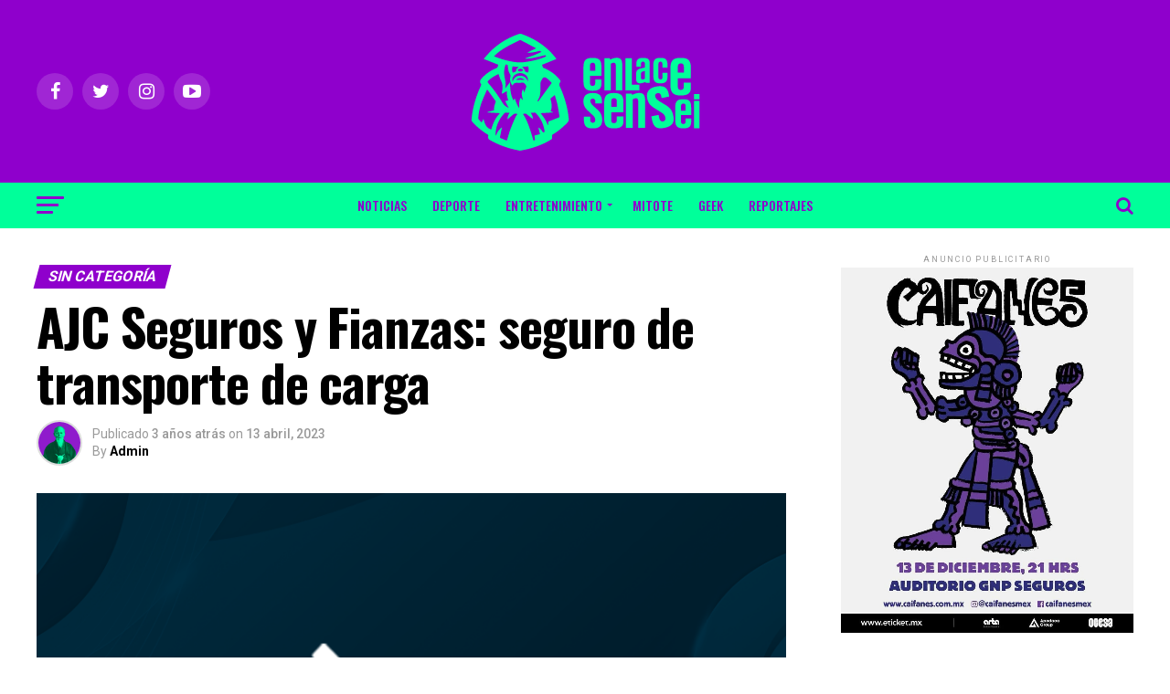

--- FILE ---
content_type: text/html; charset=UTF-8
request_url: https://enlacesensei.com/ajc-seguros-y-fianzas-seguro-de-transporte-de-carga/
body_size: 21291
content:
<!DOCTYPE html>
<html lang="es">
<head>
<meta charset="UTF-8" >
<meta name="viewport" id="viewport" content="width=device-width, initial-scale=1.0, maximum-scale=1.0, minimum-scale=1.0, user-scalable=no" />
<link rel="shortcut icon" href="https://enlacesensei.com/wp-content/uploads/2021/10/Enlace_Sensei_04.png" /><link rel="pingback" href="https://enlacesensei.com/xmlrpc.php" />
<meta property="og:type" content="article" />
					<meta property="og:image" content="https://enlacesensei.com/wp-content/uploads/2022/08/Blog_AJC_SEguros_Y_Fianzas_01.png" />
		<meta name="twitter:image" content="https://enlacesensei.com/wp-content/uploads/2022/08/Blog_AJC_SEguros_Y_Fianzas_01.png" />
	<meta property="og:url" content="https://enlacesensei.com/ajc-seguros-y-fianzas-seguro-de-transporte-de-carga/" />
<meta property="og:title" content="AJC Seguros y Fianzas: seguro de transporte de carga" />
<meta property="og:description" content="Mis padawans les vengo a contar sobre los seguros de transporte de carga y beneficios por los cuales es importante, asi que mis padawans si ustedes hacen uso de este seguro o estas pensando en contratar uno, esto es para ustedes. ¿Qué son los seguros de transporte de carga? El seguro de transporte de carga [&hellip;]" />
<meta name="twitter:card" content="summary">
<meta name="twitter:url" content="https://enlacesensei.com/ajc-seguros-y-fianzas-seguro-de-transporte-de-carga/">
<meta name="twitter:title" content="AJC Seguros y Fianzas: seguro de transporte de carga">
<meta name="twitter:description" content="Mis padawans les vengo a contar sobre los seguros de transporte de carga y beneficios por los cuales es importante, asi que mis padawans si ustedes hacen uso de este seguro o estas pensando en contratar uno, esto es para ustedes. ¿Qué son los seguros de transporte de carga? El seguro de transporte de carga [&hellip;]">
<script type="text/javascript">
/* <![CDATA[ */
(()=>{var e={};e.g=function(){if("object"==typeof globalThis)return globalThis;try{return this||new Function("return this")()}catch(e){if("object"==typeof window)return window}}(),function({ampUrl:n,isCustomizePreview:t,isAmpDevMode:r,noampQueryVarName:o,noampQueryVarValue:s,disabledStorageKey:i,mobileUserAgents:a,regexRegex:c}){if("undefined"==typeof sessionStorage)return;const d=new RegExp(c);if(!a.some((e=>{const n=e.match(d);return!(!n||!new RegExp(n[1],n[2]).test(navigator.userAgent))||navigator.userAgent.includes(e)})))return;e.g.addEventListener("DOMContentLoaded",(()=>{const e=document.getElementById("amp-mobile-version-switcher");if(!e)return;e.hidden=!1;const n=e.querySelector("a[href]");n&&n.addEventListener("click",(()=>{sessionStorage.removeItem(i)}))}));const g=r&&["paired-browsing-non-amp","paired-browsing-amp"].includes(window.name);if(sessionStorage.getItem(i)||t||g)return;const u=new URL(location.href),m=new URL(n);m.hash=u.hash,u.searchParams.has(o)&&s===u.searchParams.get(o)?sessionStorage.setItem(i,"1"):m.href!==u.href&&(window.stop(),location.replace(m.href))}({"ampUrl":"https:\/\/enlacesensei.com\/ajc-seguros-y-fianzas-seguro-de-transporte-de-carga\/?amp=1","noampQueryVarName":"noamp","noampQueryVarValue":"mobile","disabledStorageKey":"amp_mobile_redirect_disabled","mobileUserAgents":["Mobile","Android","Silk\/","Kindle","BlackBerry","Opera Mini","Opera Mobi"],"regexRegex":"^\\\/((?:.|\\n)+)\\\/([i]*)$","isCustomizePreview":false,"isAmpDevMode":false})})();
/* ]]> */
</script>
<title>AJC Seguros y Fianzas: seguro de transporte de carga &#8211; Enlacesensei</title>
<meta name='robots' content='max-image-preview:large' />
<link rel='dns-prefetch' href='//www.googletagmanager.com' />
<link rel='dns-prefetch' href='//ajax.googleapis.com' />
<link rel='dns-prefetch' href='//fonts.googleapis.com' />
<link rel="alternate" type="application/rss+xml" title="Enlacesensei &raquo; Feed" href="https://enlacesensei.com/feed/" />
<link rel="alternate" type="application/rss+xml" title="Enlacesensei &raquo; RSS de los comentarios" href="https://enlacesensei.com/comments/feed/" />
<link rel="alternate" type="application/rss+xml" title="Enlacesensei &raquo; AJC Seguros y Fianzas: seguro de transporte de carga RSS de los comentarios" href="https://enlacesensei.com/ajc-seguros-y-fianzas-seguro-de-transporte-de-carga/feed/" />
<link rel="alternate" title="oEmbed (JSON)" type="application/json+oembed" href="https://enlacesensei.com/wp-json/oembed/1.0/embed?url=https%3A%2F%2Fenlacesensei.com%2Fajc-seguros-y-fianzas-seguro-de-transporte-de-carga%2F" />
<link rel="alternate" title="oEmbed (XML)" type="text/xml+oembed" href="https://enlacesensei.com/wp-json/oembed/1.0/embed?url=https%3A%2F%2Fenlacesensei.com%2Fajc-seguros-y-fianzas-seguro-de-transporte-de-carga%2F&#038;format=xml" />
<style id='wp-img-auto-sizes-contain-inline-css' type='text/css'>
img:is([sizes=auto i],[sizes^="auto," i]){contain-intrinsic-size:3000px 1500px}
/*# sourceURL=wp-img-auto-sizes-contain-inline-css */
</style>
<style id='wp-block-paragraph-inline-css' type='text/css'>
.is-small-text{font-size:.875em}.is-regular-text{font-size:1em}.is-large-text{font-size:2.25em}.is-larger-text{font-size:3em}.has-drop-cap:not(:focus):first-letter{float:left;font-size:8.4em;font-style:normal;font-weight:100;line-height:.68;margin:.05em .1em 0 0;text-transform:uppercase}body.rtl .has-drop-cap:not(:focus):first-letter{float:none;margin-left:.1em}p.has-drop-cap.has-background{overflow:hidden}:root :where(p.has-background){padding:1.25em 2.375em}:where(p.has-text-color:not(.has-link-color)) a{color:inherit}p.has-text-align-left[style*="writing-mode:vertical-lr"],p.has-text-align-right[style*="writing-mode:vertical-rl"]{rotate:180deg}
/*# sourceURL=https://enlacesensei.com/wp-includes/blocks/paragraph/style.min.css */
</style>
<link rel='stylesheet' id='sbi_styles-css' href='https://enlacesensei.com/wp-content/plugins/instagram-feed/css/sbi-styles.min.css?ver=6.2.10' type='text/css' media='all' />
<style id='wp-emoji-styles-inline-css' type='text/css'>

	img.wp-smiley, img.emoji {
		display: inline !important;
		border: none !important;
		box-shadow: none !important;
		height: 1em !important;
		width: 1em !important;
		margin: 0 0.07em !important;
		vertical-align: -0.1em !important;
		background: none !important;
		padding: 0 !important;
	}
/*# sourceURL=wp-emoji-styles-inline-css */
</style>
<style id='wp-block-library-inline-css' type='text/css'>
:root{--wp-block-synced-color:#7a00df;--wp-block-synced-color--rgb:122,0,223;--wp-bound-block-color:var(--wp-block-synced-color);--wp-editor-canvas-background:#ddd;--wp-admin-theme-color:#007cba;--wp-admin-theme-color--rgb:0,124,186;--wp-admin-theme-color-darker-10:#006ba1;--wp-admin-theme-color-darker-10--rgb:0,107,160.5;--wp-admin-theme-color-darker-20:#005a87;--wp-admin-theme-color-darker-20--rgb:0,90,135;--wp-admin-border-width-focus:2px}@media (min-resolution:192dpi){:root{--wp-admin-border-width-focus:1.5px}}.wp-element-button{cursor:pointer}:root .has-very-light-gray-background-color{background-color:#eee}:root .has-very-dark-gray-background-color{background-color:#313131}:root .has-very-light-gray-color{color:#eee}:root .has-very-dark-gray-color{color:#313131}:root .has-vivid-green-cyan-to-vivid-cyan-blue-gradient-background{background:linear-gradient(135deg,#00d084,#0693e3)}:root .has-purple-crush-gradient-background{background:linear-gradient(135deg,#34e2e4,#4721fb 50%,#ab1dfe)}:root .has-hazy-dawn-gradient-background{background:linear-gradient(135deg,#faaca8,#dad0ec)}:root .has-subdued-olive-gradient-background{background:linear-gradient(135deg,#fafae1,#67a671)}:root .has-atomic-cream-gradient-background{background:linear-gradient(135deg,#fdd79a,#004a59)}:root .has-nightshade-gradient-background{background:linear-gradient(135deg,#330968,#31cdcf)}:root .has-midnight-gradient-background{background:linear-gradient(135deg,#020381,#2874fc)}:root{--wp--preset--font-size--normal:16px;--wp--preset--font-size--huge:42px}.has-regular-font-size{font-size:1em}.has-larger-font-size{font-size:2.625em}.has-normal-font-size{font-size:var(--wp--preset--font-size--normal)}.has-huge-font-size{font-size:var(--wp--preset--font-size--huge)}.has-text-align-center{text-align:center}.has-text-align-left{text-align:left}.has-text-align-right{text-align:right}.has-fit-text{white-space:nowrap!important}#end-resizable-editor-section{display:none}.aligncenter{clear:both}.items-justified-left{justify-content:flex-start}.items-justified-center{justify-content:center}.items-justified-right{justify-content:flex-end}.items-justified-space-between{justify-content:space-between}.screen-reader-text{border:0;clip-path:inset(50%);height:1px;margin:-1px;overflow:hidden;padding:0;position:absolute;width:1px;word-wrap:normal!important}.screen-reader-text:focus{background-color:#ddd;clip-path:none;color:#444;display:block;font-size:1em;height:auto;left:5px;line-height:normal;padding:15px 23px 14px;text-decoration:none;top:5px;width:auto;z-index:100000}html :where(.has-border-color){border-style:solid}html :where([style*=border-top-color]){border-top-style:solid}html :where([style*=border-right-color]){border-right-style:solid}html :where([style*=border-bottom-color]){border-bottom-style:solid}html :where([style*=border-left-color]){border-left-style:solid}html :where([style*=border-width]){border-style:solid}html :where([style*=border-top-width]){border-top-style:solid}html :where([style*=border-right-width]){border-right-style:solid}html :where([style*=border-bottom-width]){border-bottom-style:solid}html :where([style*=border-left-width]){border-left-style:solid}html :where(img[class*=wp-image-]){height:auto;max-width:100%}:where(figure){margin:0 0 1em}html :where(.is-position-sticky){--wp-admin--admin-bar--position-offset:var(--wp-admin--admin-bar--height,0px)}@media screen and (max-width:600px){html :where(.is-position-sticky){--wp-admin--admin-bar--position-offset:0px}}

/*# sourceURL=wp-block-library-inline-css */
</style><style id='wp-block-image-inline-css' type='text/css'>
.wp-block-image>a,.wp-block-image>figure>a{display:inline-block}.wp-block-image img{box-sizing:border-box;height:auto;max-width:100%;vertical-align:bottom}@media not (prefers-reduced-motion){.wp-block-image img.hide{visibility:hidden}.wp-block-image img.show{animation:show-content-image .4s}}.wp-block-image[style*=border-radius] img,.wp-block-image[style*=border-radius]>a{border-radius:inherit}.wp-block-image.has-custom-border img{box-sizing:border-box}.wp-block-image.aligncenter{text-align:center}.wp-block-image.alignfull>a,.wp-block-image.alignwide>a{width:100%}.wp-block-image.alignfull img,.wp-block-image.alignwide img{height:auto;width:100%}.wp-block-image .aligncenter,.wp-block-image .alignleft,.wp-block-image .alignright,.wp-block-image.aligncenter,.wp-block-image.alignleft,.wp-block-image.alignright{display:table}.wp-block-image .aligncenter>figcaption,.wp-block-image .alignleft>figcaption,.wp-block-image .alignright>figcaption,.wp-block-image.aligncenter>figcaption,.wp-block-image.alignleft>figcaption,.wp-block-image.alignright>figcaption{caption-side:bottom;display:table-caption}.wp-block-image .alignleft{float:left;margin:.5em 1em .5em 0}.wp-block-image .alignright{float:right;margin:.5em 0 .5em 1em}.wp-block-image .aligncenter{margin-left:auto;margin-right:auto}.wp-block-image :where(figcaption){margin-bottom:1em;margin-top:.5em}.wp-block-image.is-style-circle-mask img{border-radius:9999px}@supports ((-webkit-mask-image:none) or (mask-image:none)) or (-webkit-mask-image:none){.wp-block-image.is-style-circle-mask img{border-radius:0;-webkit-mask-image:url('data:image/svg+xml;utf8,<svg viewBox="0 0 100 100" xmlns="http://www.w3.org/2000/svg"><circle cx="50" cy="50" r="50"/></svg>');mask-image:url('data:image/svg+xml;utf8,<svg viewBox="0 0 100 100" xmlns="http://www.w3.org/2000/svg"><circle cx="50" cy="50" r="50"/></svg>');mask-mode:alpha;-webkit-mask-position:center;mask-position:center;-webkit-mask-repeat:no-repeat;mask-repeat:no-repeat;-webkit-mask-size:contain;mask-size:contain}}:root :where(.wp-block-image.is-style-rounded img,.wp-block-image .is-style-rounded img){border-radius:9999px}.wp-block-image figure{margin:0}.wp-lightbox-container{display:flex;flex-direction:column;position:relative}.wp-lightbox-container img{cursor:zoom-in}.wp-lightbox-container img:hover+button{opacity:1}.wp-lightbox-container button{align-items:center;backdrop-filter:blur(16px) saturate(180%);background-color:#5a5a5a40;border:none;border-radius:4px;cursor:zoom-in;display:flex;height:20px;justify-content:center;opacity:0;padding:0;position:absolute;right:16px;text-align:center;top:16px;width:20px;z-index:100}@media not (prefers-reduced-motion){.wp-lightbox-container button{transition:opacity .2s ease}}.wp-lightbox-container button:focus-visible{outline:3px auto #5a5a5a40;outline:3px auto -webkit-focus-ring-color;outline-offset:3px}.wp-lightbox-container button:hover{cursor:pointer;opacity:1}.wp-lightbox-container button:focus{opacity:1}.wp-lightbox-container button:focus,.wp-lightbox-container button:hover,.wp-lightbox-container button:not(:hover):not(:active):not(.has-background){background-color:#5a5a5a40;border:none}.wp-lightbox-overlay{box-sizing:border-box;cursor:zoom-out;height:100vh;left:0;overflow:hidden;position:fixed;top:0;visibility:hidden;width:100%;z-index:100000}.wp-lightbox-overlay .close-button{align-items:center;cursor:pointer;display:flex;justify-content:center;min-height:40px;min-width:40px;padding:0;position:absolute;right:calc(env(safe-area-inset-right) + 16px);top:calc(env(safe-area-inset-top) + 16px);z-index:5000000}.wp-lightbox-overlay .close-button:focus,.wp-lightbox-overlay .close-button:hover,.wp-lightbox-overlay .close-button:not(:hover):not(:active):not(.has-background){background:none;border:none}.wp-lightbox-overlay .lightbox-image-container{height:var(--wp--lightbox-container-height);left:50%;overflow:hidden;position:absolute;top:50%;transform:translate(-50%,-50%);transform-origin:top left;width:var(--wp--lightbox-container-width);z-index:9999999999}.wp-lightbox-overlay .wp-block-image{align-items:center;box-sizing:border-box;display:flex;height:100%;justify-content:center;margin:0;position:relative;transform-origin:0 0;width:100%;z-index:3000000}.wp-lightbox-overlay .wp-block-image img{height:var(--wp--lightbox-image-height);min-height:var(--wp--lightbox-image-height);min-width:var(--wp--lightbox-image-width);width:var(--wp--lightbox-image-width)}.wp-lightbox-overlay .wp-block-image figcaption{display:none}.wp-lightbox-overlay button{background:none;border:none}.wp-lightbox-overlay .scrim{background-color:#fff;height:100%;opacity:.9;position:absolute;width:100%;z-index:2000000}.wp-lightbox-overlay.active{visibility:visible}@media not (prefers-reduced-motion){.wp-lightbox-overlay.active{animation:turn-on-visibility .25s both}.wp-lightbox-overlay.active img{animation:turn-on-visibility .35s both}.wp-lightbox-overlay.show-closing-animation:not(.active){animation:turn-off-visibility .35s both}.wp-lightbox-overlay.show-closing-animation:not(.active) img{animation:turn-off-visibility .25s both}.wp-lightbox-overlay.zoom.active{animation:none;opacity:1;visibility:visible}.wp-lightbox-overlay.zoom.active .lightbox-image-container{animation:lightbox-zoom-in .4s}.wp-lightbox-overlay.zoom.active .lightbox-image-container img{animation:none}.wp-lightbox-overlay.zoom.active .scrim{animation:turn-on-visibility .4s forwards}.wp-lightbox-overlay.zoom.show-closing-animation:not(.active){animation:none}.wp-lightbox-overlay.zoom.show-closing-animation:not(.active) .lightbox-image-container{animation:lightbox-zoom-out .4s}.wp-lightbox-overlay.zoom.show-closing-animation:not(.active) .lightbox-image-container img{animation:none}.wp-lightbox-overlay.zoom.show-closing-animation:not(.active) .scrim{animation:turn-off-visibility .4s forwards}}@keyframes show-content-image{0%{visibility:hidden}99%{visibility:hidden}to{visibility:visible}}@keyframes turn-on-visibility{0%{opacity:0}to{opacity:1}}@keyframes turn-off-visibility{0%{opacity:1;visibility:visible}99%{opacity:0;visibility:visible}to{opacity:0;visibility:hidden}}@keyframes lightbox-zoom-in{0%{transform:translate(calc((-100vw + var(--wp--lightbox-scrollbar-width))/2 + var(--wp--lightbox-initial-left-position)),calc(-50vh + var(--wp--lightbox-initial-top-position))) scale(var(--wp--lightbox-scale))}to{transform:translate(-50%,-50%) scale(1)}}@keyframes lightbox-zoom-out{0%{transform:translate(-50%,-50%) scale(1);visibility:visible}99%{visibility:visible}to{transform:translate(calc((-100vw + var(--wp--lightbox-scrollbar-width))/2 + var(--wp--lightbox-initial-left-position)),calc(-50vh + var(--wp--lightbox-initial-top-position))) scale(var(--wp--lightbox-scale));visibility:hidden}}
/*# sourceURL=https://enlacesensei.com/wp-includes/blocks/image/style.min.css */
</style>
<style id='global-styles-inline-css' type='text/css'>
:root{--wp--preset--aspect-ratio--square: 1;--wp--preset--aspect-ratio--4-3: 4/3;--wp--preset--aspect-ratio--3-4: 3/4;--wp--preset--aspect-ratio--3-2: 3/2;--wp--preset--aspect-ratio--2-3: 2/3;--wp--preset--aspect-ratio--16-9: 16/9;--wp--preset--aspect-ratio--9-16: 9/16;--wp--preset--color--black: #000000;--wp--preset--color--cyan-bluish-gray: #abb8c3;--wp--preset--color--white: #ffffff;--wp--preset--color--pale-pink: #f78da7;--wp--preset--color--vivid-red: #cf2e2e;--wp--preset--color--luminous-vivid-orange: #ff6900;--wp--preset--color--luminous-vivid-amber: #fcb900;--wp--preset--color--light-green-cyan: #7bdcb5;--wp--preset--color--vivid-green-cyan: #00d084;--wp--preset--color--pale-cyan-blue: #8ed1fc;--wp--preset--color--vivid-cyan-blue: #0693e3;--wp--preset--color--vivid-purple: #9b51e0;--wp--preset--gradient--vivid-cyan-blue-to-vivid-purple: linear-gradient(135deg,rgb(6,147,227) 0%,rgb(155,81,224) 100%);--wp--preset--gradient--light-green-cyan-to-vivid-green-cyan: linear-gradient(135deg,rgb(122,220,180) 0%,rgb(0,208,130) 100%);--wp--preset--gradient--luminous-vivid-amber-to-luminous-vivid-orange: linear-gradient(135deg,rgb(252,185,0) 0%,rgb(255,105,0) 100%);--wp--preset--gradient--luminous-vivid-orange-to-vivid-red: linear-gradient(135deg,rgb(255,105,0) 0%,rgb(207,46,46) 100%);--wp--preset--gradient--very-light-gray-to-cyan-bluish-gray: linear-gradient(135deg,rgb(238,238,238) 0%,rgb(169,184,195) 100%);--wp--preset--gradient--cool-to-warm-spectrum: linear-gradient(135deg,rgb(74,234,220) 0%,rgb(151,120,209) 20%,rgb(207,42,186) 40%,rgb(238,44,130) 60%,rgb(251,105,98) 80%,rgb(254,248,76) 100%);--wp--preset--gradient--blush-light-purple: linear-gradient(135deg,rgb(255,206,236) 0%,rgb(152,150,240) 100%);--wp--preset--gradient--blush-bordeaux: linear-gradient(135deg,rgb(254,205,165) 0%,rgb(254,45,45) 50%,rgb(107,0,62) 100%);--wp--preset--gradient--luminous-dusk: linear-gradient(135deg,rgb(255,203,112) 0%,rgb(199,81,192) 50%,rgb(65,88,208) 100%);--wp--preset--gradient--pale-ocean: linear-gradient(135deg,rgb(255,245,203) 0%,rgb(182,227,212) 50%,rgb(51,167,181) 100%);--wp--preset--gradient--electric-grass: linear-gradient(135deg,rgb(202,248,128) 0%,rgb(113,206,126) 100%);--wp--preset--gradient--midnight: linear-gradient(135deg,rgb(2,3,129) 0%,rgb(40,116,252) 100%);--wp--preset--font-size--small: 13px;--wp--preset--font-size--medium: 20px;--wp--preset--font-size--large: 36px;--wp--preset--font-size--x-large: 42px;--wp--preset--spacing--20: 0.44rem;--wp--preset--spacing--30: 0.67rem;--wp--preset--spacing--40: 1rem;--wp--preset--spacing--50: 1.5rem;--wp--preset--spacing--60: 2.25rem;--wp--preset--spacing--70: 3.38rem;--wp--preset--spacing--80: 5.06rem;--wp--preset--shadow--natural: 6px 6px 9px rgba(0, 0, 0, 0.2);--wp--preset--shadow--deep: 12px 12px 50px rgba(0, 0, 0, 0.4);--wp--preset--shadow--sharp: 6px 6px 0px rgba(0, 0, 0, 0.2);--wp--preset--shadow--outlined: 6px 6px 0px -3px rgb(255, 255, 255), 6px 6px rgb(0, 0, 0);--wp--preset--shadow--crisp: 6px 6px 0px rgb(0, 0, 0);}:where(.is-layout-flex){gap: 0.5em;}:where(.is-layout-grid){gap: 0.5em;}body .is-layout-flex{display: flex;}.is-layout-flex{flex-wrap: wrap;align-items: center;}.is-layout-flex > :is(*, div){margin: 0;}body .is-layout-grid{display: grid;}.is-layout-grid > :is(*, div){margin: 0;}:where(.wp-block-columns.is-layout-flex){gap: 2em;}:where(.wp-block-columns.is-layout-grid){gap: 2em;}:where(.wp-block-post-template.is-layout-flex){gap: 1.25em;}:where(.wp-block-post-template.is-layout-grid){gap: 1.25em;}.has-black-color{color: var(--wp--preset--color--black) !important;}.has-cyan-bluish-gray-color{color: var(--wp--preset--color--cyan-bluish-gray) !important;}.has-white-color{color: var(--wp--preset--color--white) !important;}.has-pale-pink-color{color: var(--wp--preset--color--pale-pink) !important;}.has-vivid-red-color{color: var(--wp--preset--color--vivid-red) !important;}.has-luminous-vivid-orange-color{color: var(--wp--preset--color--luminous-vivid-orange) !important;}.has-luminous-vivid-amber-color{color: var(--wp--preset--color--luminous-vivid-amber) !important;}.has-light-green-cyan-color{color: var(--wp--preset--color--light-green-cyan) !important;}.has-vivid-green-cyan-color{color: var(--wp--preset--color--vivid-green-cyan) !important;}.has-pale-cyan-blue-color{color: var(--wp--preset--color--pale-cyan-blue) !important;}.has-vivid-cyan-blue-color{color: var(--wp--preset--color--vivid-cyan-blue) !important;}.has-vivid-purple-color{color: var(--wp--preset--color--vivid-purple) !important;}.has-black-background-color{background-color: var(--wp--preset--color--black) !important;}.has-cyan-bluish-gray-background-color{background-color: var(--wp--preset--color--cyan-bluish-gray) !important;}.has-white-background-color{background-color: var(--wp--preset--color--white) !important;}.has-pale-pink-background-color{background-color: var(--wp--preset--color--pale-pink) !important;}.has-vivid-red-background-color{background-color: var(--wp--preset--color--vivid-red) !important;}.has-luminous-vivid-orange-background-color{background-color: var(--wp--preset--color--luminous-vivid-orange) !important;}.has-luminous-vivid-amber-background-color{background-color: var(--wp--preset--color--luminous-vivid-amber) !important;}.has-light-green-cyan-background-color{background-color: var(--wp--preset--color--light-green-cyan) !important;}.has-vivid-green-cyan-background-color{background-color: var(--wp--preset--color--vivid-green-cyan) !important;}.has-pale-cyan-blue-background-color{background-color: var(--wp--preset--color--pale-cyan-blue) !important;}.has-vivid-cyan-blue-background-color{background-color: var(--wp--preset--color--vivid-cyan-blue) !important;}.has-vivid-purple-background-color{background-color: var(--wp--preset--color--vivid-purple) !important;}.has-black-border-color{border-color: var(--wp--preset--color--black) !important;}.has-cyan-bluish-gray-border-color{border-color: var(--wp--preset--color--cyan-bluish-gray) !important;}.has-white-border-color{border-color: var(--wp--preset--color--white) !important;}.has-pale-pink-border-color{border-color: var(--wp--preset--color--pale-pink) !important;}.has-vivid-red-border-color{border-color: var(--wp--preset--color--vivid-red) !important;}.has-luminous-vivid-orange-border-color{border-color: var(--wp--preset--color--luminous-vivid-orange) !important;}.has-luminous-vivid-amber-border-color{border-color: var(--wp--preset--color--luminous-vivid-amber) !important;}.has-light-green-cyan-border-color{border-color: var(--wp--preset--color--light-green-cyan) !important;}.has-vivid-green-cyan-border-color{border-color: var(--wp--preset--color--vivid-green-cyan) !important;}.has-pale-cyan-blue-border-color{border-color: var(--wp--preset--color--pale-cyan-blue) !important;}.has-vivid-cyan-blue-border-color{border-color: var(--wp--preset--color--vivid-cyan-blue) !important;}.has-vivid-purple-border-color{border-color: var(--wp--preset--color--vivid-purple) !important;}.has-vivid-cyan-blue-to-vivid-purple-gradient-background{background: var(--wp--preset--gradient--vivid-cyan-blue-to-vivid-purple) !important;}.has-light-green-cyan-to-vivid-green-cyan-gradient-background{background: var(--wp--preset--gradient--light-green-cyan-to-vivid-green-cyan) !important;}.has-luminous-vivid-amber-to-luminous-vivid-orange-gradient-background{background: var(--wp--preset--gradient--luminous-vivid-amber-to-luminous-vivid-orange) !important;}.has-luminous-vivid-orange-to-vivid-red-gradient-background{background: var(--wp--preset--gradient--luminous-vivid-orange-to-vivid-red) !important;}.has-very-light-gray-to-cyan-bluish-gray-gradient-background{background: var(--wp--preset--gradient--very-light-gray-to-cyan-bluish-gray) !important;}.has-cool-to-warm-spectrum-gradient-background{background: var(--wp--preset--gradient--cool-to-warm-spectrum) !important;}.has-blush-light-purple-gradient-background{background: var(--wp--preset--gradient--blush-light-purple) !important;}.has-blush-bordeaux-gradient-background{background: var(--wp--preset--gradient--blush-bordeaux) !important;}.has-luminous-dusk-gradient-background{background: var(--wp--preset--gradient--luminous-dusk) !important;}.has-pale-ocean-gradient-background{background: var(--wp--preset--gradient--pale-ocean) !important;}.has-electric-grass-gradient-background{background: var(--wp--preset--gradient--electric-grass) !important;}.has-midnight-gradient-background{background: var(--wp--preset--gradient--midnight) !important;}.has-small-font-size{font-size: var(--wp--preset--font-size--small) !important;}.has-medium-font-size{font-size: var(--wp--preset--font-size--medium) !important;}.has-large-font-size{font-size: var(--wp--preset--font-size--large) !important;}.has-x-large-font-size{font-size: var(--wp--preset--font-size--x-large) !important;}
/*# sourceURL=global-styles-inline-css */
</style>

<style id='classic-theme-styles-inline-css' type='text/css'>
/*! This file is auto-generated */
.wp-block-button__link{color:#fff;background-color:#32373c;border-radius:9999px;box-shadow:none;text-decoration:none;padding:calc(.667em + 2px) calc(1.333em + 2px);font-size:1.125em}.wp-block-file__button{background:#32373c;color:#fff;text-decoration:none}
/*# sourceURL=/wp-includes/css/classic-themes.min.css */
</style>
<link rel='stylesheet' id='kiwi-icomoon-css' href='https://enlacesensei.com/wp-content/plugins/kiwi-social-share/assets/vendors/icomoon/style.css?ver=2.1.8' type='text/css' media='all' />
<link rel='stylesheet' id='kiwi_social_sharing-frontend-css' href='https://enlacesensei.com/wp-content/plugins/kiwi-social-share/assets/css/frontend.min.css?ver=2.1.8' type='text/css' media='all' />
<link rel='stylesheet' id='dashicons-css' href='https://enlacesensei.com/wp-includes/css/dashicons.min.css?ver=e28f1a964a1a5cdd3dc51b43425e96d2' type='text/css' media='all' />
<link rel='stylesheet' id='post-views-counter-frontend-css' href='https://enlacesensei.com/wp-content/plugins/post-views-counter/css/frontend.min.css?ver=1.4.5' type='text/css' media='all' />
<link rel='stylesheet' id='theiaPostSlider-css' href='https://enlacesensei.com/wp-content/plugins/theia-post-slider/dist/css/font-theme.css?ver=2.1.3' type='text/css' media='all' />
<style id='theiaPostSlider-inline-css' type='text/css'>


				.theiaPostSlider_nav.fontTheme ._title,
				.theiaPostSlider_nav.fontTheme ._text {
					line-height: 48px;
				}
	
				.theiaPostSlider_nav.fontTheme ._button,
				.theiaPostSlider_nav.fontTheme ._button svg {
					color: #f08100;
					fill: #f08100;
				}
	
				.theiaPostSlider_nav.fontTheme ._button ._2 span {
					font-size: 48px;
					line-height: 48px;
				}
	
				.theiaPostSlider_nav.fontTheme ._button ._2 svg {
					width: 48px;
				}
	
				.theiaPostSlider_nav.fontTheme ._button:hover,
				.theiaPostSlider_nav.fontTheme ._button:focus,
				.theiaPostSlider_nav.fontTheme ._button:hover svg,
				.theiaPostSlider_nav.fontTheme ._button:focus svg {
					color: #ffa338;
					fill: #ffa338;
				}
	
				.theiaPostSlider_nav.fontTheme ._disabled,				 
                .theiaPostSlider_nav.fontTheme ._disabled svg {
					color: #777777 !important;
					fill: #777777 !important;
				}
			
/*# sourceURL=theiaPostSlider-inline-css */
</style>
<link rel='stylesheet' id='theiaPostSlider-font-css' href='https://enlacesensei.com/wp-content/plugins/theia-post-slider/assets/fonts/style.css?ver=2.1.3' type='text/css' media='all' />
<link rel='stylesheet' id='ql-jquery-ui-css' href='//ajax.googleapis.com/ajax/libs/jqueryui/1.12.1/themes/smoothness/jquery-ui.css?ver=e28f1a964a1a5cdd3dc51b43425e96d2' type='text/css' media='all' />
<link rel='stylesheet' id='reviewer-photoswipe-css' href='https://enlacesensei.com/wp-content/plugins/reviewer/public/assets/css/photoswipe.css?ver=3.14.2' type='text/css' media='all' />
<link rel='stylesheet' id='reviewer-public-css' href='https://enlacesensei.com/wp-content/plugins/reviewer/public/assets/css/reviewer-public.css?ver=3.14.2' type='text/css' media='all' />
<link rel='stylesheet' id='mvp-custom-style-css' href='https://enlacesensei.com/wp-content/themes/zox-news/style.css?ver=e28f1a964a1a5cdd3dc51b43425e96d2' type='text/css' media='all' />
<style id='mvp-custom-style-inline-css' type='text/css'>


#mvp-wallpaper {
	background: url() no-repeat 50% 0;
	}

#mvp-foot-copy a {
	color: #0be6af;
	}

#mvp-content-main p a,
.mvp-post-add-main p a {
	box-shadow: inset 0 -4px 0 #0be6af;
	}

#mvp-content-main p a:hover,
.mvp-post-add-main p a:hover {
	background: #0be6af;
	}

a,
a:visited,
.post-info-name a,
.woocommerce .woocommerce-breadcrumb a {
	color: #ff005b;
	}

#mvp-side-wrap a:hover {
	color: #ff005b;
	}

.mvp-fly-top:hover,
.mvp-vid-box-wrap,
ul.mvp-soc-mob-list li.mvp-soc-mob-com {
	background: #0be6af;
	}

nav.mvp-fly-nav-menu ul li.menu-item-has-children:after,
.mvp-feat1-left-wrap span.mvp-cd-cat,
.mvp-widget-feat1-top-story span.mvp-cd-cat,
.mvp-widget-feat2-left-cont span.mvp-cd-cat,
.mvp-widget-dark-feat span.mvp-cd-cat,
.mvp-widget-dark-sub span.mvp-cd-cat,
.mvp-vid-wide-text span.mvp-cd-cat,
.mvp-feat2-top-text span.mvp-cd-cat,
.mvp-feat3-main-story span.mvp-cd-cat,
.mvp-feat3-sub-text span.mvp-cd-cat,
.mvp-feat4-main-text span.mvp-cd-cat,
.woocommerce-message:before,
.woocommerce-info:before,
.woocommerce-message:before {
	color: #0be6af;
	}

#searchform input,
.mvp-authors-name {
	border-bottom: 1px solid #0be6af;
	}

.mvp-fly-top:hover {
	border-top: 1px solid #0be6af;
	border-left: 1px solid #0be6af;
	border-bottom: 1px solid #0be6af;
	}

.woocommerce .widget_price_filter .ui-slider .ui-slider-handle,
.woocommerce #respond input#submit.alt,
.woocommerce a.button.alt,
.woocommerce button.button.alt,
.woocommerce input.button.alt,
.woocommerce #respond input#submit.alt:hover,
.woocommerce a.button.alt:hover,
.woocommerce button.button.alt:hover,
.woocommerce input.button.alt:hover {
	background-color: #0be6af;
	}

.woocommerce-error,
.woocommerce-info,
.woocommerce-message {
	border-top-color: #0be6af;
	}

ul.mvp-feat1-list-buts li.active span.mvp-feat1-list-but,
span.mvp-widget-home-title,
span.mvp-post-cat,
span.mvp-feat1-pop-head {
	background: #8f00cc;
	}

.woocommerce span.onsale {
	background-color: #8f00cc;
	}

.mvp-widget-feat2-side-more-but,
.woocommerce .star-rating span:before,
span.mvp-prev-next-label,
.mvp-cat-date-wrap .sticky {
	color: #8f00cc !important;
	}

#mvp-main-nav-top,
#mvp-fly-wrap,
.mvp-soc-mob-right,
#mvp-main-nav-small-cont {
	background: #8f00cc;
	}

#mvp-main-nav-small .mvp-fly-but-wrap span,
#mvp-main-nav-small .mvp-search-but-wrap span,
.mvp-nav-top-left .mvp-fly-but-wrap span,
#mvp-fly-wrap .mvp-fly-but-wrap span {
	background: #00ff9a;
	}

.mvp-nav-top-right .mvp-nav-search-but,
span.mvp-fly-soc-head,
.mvp-soc-mob-right i,
#mvp-main-nav-small span.mvp-nav-search-but,
#mvp-main-nav-small .mvp-nav-menu ul li a  {
	color: #00ff9a;
	}

#mvp-main-nav-small .mvp-nav-menu ul li.menu-item-has-children a:after {
	border-color: #00ff9a transparent transparent transparent;
	}

#mvp-nav-top-wrap span.mvp-nav-search-but:hover,
#mvp-main-nav-small span.mvp-nav-search-but:hover {
	color: #0be6af;
	}

#mvp-nav-top-wrap .mvp-fly-but-wrap:hover span,
#mvp-main-nav-small .mvp-fly-but-wrap:hover span,
span.mvp-woo-cart-num:hover {
	background: #0be6af;
	}

#mvp-main-nav-bot-cont {
	background: #00ff9a;
	}

#mvp-nav-bot-wrap .mvp-fly-but-wrap span,
#mvp-nav-bot-wrap .mvp-search-but-wrap span {
	background: #8f00cc;
	}

#mvp-nav-bot-wrap span.mvp-nav-search-but,
#mvp-nav-bot-wrap .mvp-nav-menu ul li a {
	color: #8f00cc;
	}

#mvp-nav-bot-wrap .mvp-nav-menu ul li.menu-item-has-children a:after {
	border-color: #8f00cc transparent transparent transparent;
	}

.mvp-nav-menu ul li:hover a {
	border-bottom: 5px solid #8f00cc;
	}

#mvp-nav-bot-wrap .mvp-fly-but-wrap:hover span {
	background: #8f00cc;
	}

#mvp-nav-bot-wrap span.mvp-nav-search-but:hover {
	color: #8f00cc;
	}

body,
.mvp-feat1-feat-text p,
.mvp-feat2-top-text p,
.mvp-feat3-main-text p,
.mvp-feat3-sub-text p,
#searchform input,
.mvp-author-info-text,
span.mvp-post-excerpt,
.mvp-nav-menu ul li ul.sub-menu li a,
nav.mvp-fly-nav-menu ul li a,
.mvp-ad-label,
span.mvp-feat-caption,
.mvp-post-tags a,
.mvp-post-tags a:visited,
span.mvp-author-box-name a,
#mvp-author-box-text p,
.mvp-post-gallery-text p,
ul.mvp-soc-mob-list li span,
#comments,
h3#reply-title,
h2.comments,
#mvp-foot-copy p,
span.mvp-fly-soc-head,
.mvp-post-tags-header,
span.mvp-prev-next-label,
span.mvp-post-add-link-but,
#mvp-comments-button a,
#mvp-comments-button span.mvp-comment-but-text,
.woocommerce ul.product_list_widget span.product-title,
.woocommerce ul.product_list_widget li a,
.woocommerce #reviews #comments ol.commentlist li .comment-text p.meta,
.woocommerce div.product p.price,
.woocommerce div.product p.price ins,
.woocommerce div.product p.price del,
.woocommerce ul.products li.product .price del,
.woocommerce ul.products li.product .price ins,
.woocommerce ul.products li.product .price,
.woocommerce #respond input#submit,
.woocommerce a.button,
.woocommerce button.button,
.woocommerce input.button,
.woocommerce .widget_price_filter .price_slider_amount .button,
.woocommerce span.onsale,
.woocommerce-review-link,
#woo-content p.woocommerce-result-count,
.woocommerce div.product .woocommerce-tabs ul.tabs li a,
a.mvp-inf-more-but,
span.mvp-cont-read-but,
span.mvp-cd-cat,
span.mvp-cd-date,
.mvp-feat4-main-text p,
span.mvp-woo-cart-num,
span.mvp-widget-home-title2,
.wp-caption,
#mvp-content-main p.wp-caption-text,
.gallery-caption,
.mvp-post-add-main p.wp-caption-text,
#bbpress-forums,
#bbpress-forums p,
.protected-post-form input,
#mvp-feat6-text p {
	font-family: 'Roboto', sans-serif;
	}

.mvp-blog-story-text p,
span.mvp-author-page-desc,
#mvp-404 p,
.mvp-widget-feat1-bot-text p,
.mvp-widget-feat2-left-text p,
.mvp-flex-story-text p,
.mvp-search-text p,
#mvp-content-main p,
.mvp-post-add-main p,
#mvp-content-main ul li,
#mvp-content-main ol li,
.rwp-summary,
.rwp-u-review__comment,
.mvp-feat5-mid-main-text p,
.mvp-feat5-small-main-text p,
#mvp-content-main .wp-block-button__link,
.wp-block-audio figcaption,
.wp-block-video figcaption,
.wp-block-embed figcaption,
.wp-block-verse pre,
pre.wp-block-verse {
	font-family: 'PT Serif', sans-serif;
	}

.mvp-nav-menu ul li a,
#mvp-foot-menu ul li a {
	font-family: 'Oswald', sans-serif;
	}


.mvp-feat1-sub-text h2,
.mvp-feat1-pop-text h2,
.mvp-feat1-list-text h2,
.mvp-widget-feat1-top-text h2,
.mvp-widget-feat1-bot-text h2,
.mvp-widget-dark-feat-text h2,
.mvp-widget-dark-sub-text h2,
.mvp-widget-feat2-left-text h2,
.mvp-widget-feat2-right-text h2,
.mvp-blog-story-text h2,
.mvp-flex-story-text h2,
.mvp-vid-wide-more-text p,
.mvp-prev-next-text p,
.mvp-related-text,
.mvp-post-more-text p,
h2.mvp-authors-latest a,
.mvp-feat2-bot-text h2,
.mvp-feat3-sub-text h2,
.mvp-feat3-main-text h2,
.mvp-feat4-main-text h2,
.mvp-feat5-text h2,
.mvp-feat5-mid-main-text h2,
.mvp-feat5-small-main-text h2,
.mvp-feat5-mid-sub-text h2,
#mvp-feat6-text h2,
.alp-related-posts-wrapper .alp-related-post .post-title {
	font-family: 'Oswald', sans-serif;
	}

.mvp-feat2-top-text h2,
.mvp-feat1-feat-text h2,
h1.mvp-post-title,
h1.mvp-post-title-wide,
.mvp-drop-nav-title h4,
#mvp-content-main blockquote p,
.mvp-post-add-main blockquote p,
#mvp-content-main p.has-large-font-size,
#mvp-404 h1,
#woo-content h1.page-title,
.woocommerce div.product .product_title,
.woocommerce ul.products li.product h3,
.alp-related-posts .current .post-title {
	font-family: 'Oswald', sans-serif;
	}

span.mvp-feat1-pop-head,
.mvp-feat1-pop-text:before,
span.mvp-feat1-list-but,
span.mvp-widget-home-title,
.mvp-widget-feat2-side-more,
span.mvp-post-cat,
span.mvp-page-head,
h1.mvp-author-top-head,
.mvp-authors-name,
#mvp-content-main h1,
#mvp-content-main h2,
#mvp-content-main h3,
#mvp-content-main h4,
#mvp-content-main h5,
#mvp-content-main h6,
.woocommerce .related h2,
.woocommerce div.product .woocommerce-tabs .panel h2,
.woocommerce div.product .product_title,
.mvp-feat5-side-list .mvp-feat1-list-img:after {
	font-family: 'Roboto', sans-serif;
	}

	

	.mvp-nav-links {
		display: none;
		}
		

	.mvp-alp-side {
		display: none;
	}
	.mvp-alp-soc-reg {
		display: block;
	}
	.mvp-auto-post-grid {
		grid-template-columns: minmax(0, auto) 320px;
		grid-column-gap: 60px;
	}
	@media screen and (max-width: 1199px) {
		.mvp-auto-post-grid {
			grid-column-gap: 30px;
		}
	}
		

	.alp-advert {
		display: none;
	}
	.alp-related-posts-wrapper .alp-related-posts .current {
		margin: 0 0 10px;
	}
		
/*# sourceURL=mvp-custom-style-inline-css */
</style>
<link rel='stylesheet' id='mvp-reset-css' href='https://enlacesensei.com/wp-content/themes/zox-news/css/reset.css?ver=e28f1a964a1a5cdd3dc51b43425e96d2' type='text/css' media='all' />
<link rel='stylesheet' id='fontawesome-css' href='https://enlacesensei.com/wp-content/themes/zox-news/font-awesome/css/font-awesome.css?ver=e28f1a964a1a5cdd3dc51b43425e96d2' type='text/css' media='all' />
<link crossorigin="anonymous" rel='stylesheet' id='mvp-fonts-css' href='//fonts.googleapis.com/css?family=Roboto%3A300%2C400%2C700%2C900%7COswald%3A400%2C700%7CAdvent+Pro%3A700%7COpen+Sans%3A700%7CAnton%3A400Oswald%3A100%2C200%2C300%2C400%2C500%2C600%2C700%2C800%2C900%7COswald%3A100%2C200%2C300%2C400%2C500%2C600%2C700%2C800%2C900%7CRoboto%3A100%2C200%2C300%2C400%2C500%2C600%2C700%2C800%2C900%7CRoboto%3A100%2C200%2C300%2C400%2C500%2C600%2C700%2C800%2C900%7CPT+Serif%3A100%2C200%2C300%2C400%2C500%2C600%2C700%2C800%2C900%7COswald%3A100%2C200%2C300%2C400%2C500%2C600%2C700%2C800%2C900%26subset%3Dlatin%2Clatin-ext%2Ccyrillic%2Ccyrillic-ext%2Cgreek-ext%2Cgreek%2Cvietnamese' type='text/css' media='all' />
<link rel='stylesheet' id='mvp-media-queries-css' href='https://enlacesensei.com/wp-content/themes/zox-news/css/media-queries.css?ver=e28f1a964a1a5cdd3dc51b43425e96d2' type='text/css' media='all' />
<!--n2css--><script type="text/javascript" src="https://enlacesensei.com/wp-includes/js/jquery/jquery.min.js?ver=3.7.1" id="jquery-core-js"></script>
<script type="text/javascript" src="https://enlacesensei.com/wp-includes/js/jquery/jquery-migrate.min.js?ver=3.4.1" id="jquery-migrate-js"></script>
<script type="text/javascript" src="https://enlacesensei.com/wp-content/plugins/kiwi-social-share/assets/js/kiwi.min.js?ver=2.1.8" id="kiwi_social_sharing-kiwi-js"></script>
<script type="text/javascript" src="https://enlacesensei.com/wp-content/plugins/kiwi-social-share/assets/js/frontend.min.js?ver=2.1.8" id="kiwi_social_sharing-frontend-js"></script>
<script type="text/javascript" src="https://enlacesensei.com/wp-content/plugins/theia-post-slider/dist/js/jquery.history.js?ver=1.7.1" id="history.js-js"></script>
<script type="text/javascript" src="https://enlacesensei.com/wp-content/plugins/theia-post-slider/dist/js/async.min.js?ver=14.09.2014" id="async.js-js"></script>
<script type="text/javascript" src="https://enlacesensei.com/wp-content/plugins/theia-post-slider/dist/js/tps.js?ver=2.1.3" id="theiaPostSlider/theiaPostSlider.js-js"></script>
<script type="text/javascript" src="https://enlacesensei.com/wp-content/plugins/theia-post-slider/dist/js/main.js?ver=2.1.3" id="theiaPostSlider/main.js-js"></script>
<script type="text/javascript" src="https://enlacesensei.com/wp-content/plugins/theia-post-slider/dist/js/tps-transition-slide.js?ver=2.1.3" id="theiaPostSlider/transition.js-js"></script>

<!-- Fragmento de código de Google Analytics añadido por Site Kit -->
<script type="text/javascript" src="https://www.googletagmanager.com/gtag/js?id=G-D29K27BVW6" id="google_gtagjs-js" async></script>
<script type="text/javascript" id="google_gtagjs-js-after">
/* <![CDATA[ */
window.dataLayer = window.dataLayer || [];function gtag(){dataLayer.push(arguments);}
gtag('set', 'linker', {"domains":["enlacesensei.com"]} );
gtag("js", new Date());
gtag("set", "developer_id.dZTNiMT", true);
gtag("config", "G-D29K27BVW6");
//# sourceURL=google_gtagjs-js-after
/* ]]> */
</script>

<!-- Final del fragmento de código de Google Analytics añadido por Site Kit -->
<link rel="https://api.w.org/" href="https://enlacesensei.com/wp-json/" /><link rel="alternate" title="JSON" type="application/json" href="https://enlacesensei.com/wp-json/wp/v2/posts/4295" /><link rel="EditURI" type="application/rsd+xml" title="RSD" href="https://enlacesensei.com/xmlrpc.php?rsd" />
<meta name="generator" content="Site Kit by Google 1.123.1" /><link rel="alternate" type="text/html" media="only screen and (max-width: 640px)" href="https://enlacesensei.com/ajc-seguros-y-fianzas-seguro-de-transporte-de-carga/?amp=1"><meta name="generator" content="Powered by WPBakery Page Builder - drag and drop page builder for WordPress."/>
<link rel="amphtml" href="https://enlacesensei.com/ajc-seguros-y-fianzas-seguro-de-transporte-de-carga/?amp=1"><style>#amp-mobile-version-switcher{left:0;position:absolute;width:100%;z-index:100}#amp-mobile-version-switcher>a{background-color:#444;border:0;color:#eaeaea;display:block;font-family:-apple-system,BlinkMacSystemFont,Segoe UI,Roboto,Oxygen-Sans,Ubuntu,Cantarell,Helvetica Neue,sans-serif;font-size:16px;font-weight:600;padding:15px 0;text-align:center;-webkit-text-decoration:none;text-decoration:none}#amp-mobile-version-switcher>a:active,#amp-mobile-version-switcher>a:focus,#amp-mobile-version-switcher>a:hover{-webkit-text-decoration:underline;text-decoration:underline}</style><noscript><style> .wpb_animate_when_almost_visible { opacity: 1; }</style></noscript></head>
<body data-rsssl=1 class="wp-singular post-template-default single single-post postid-4295 single-format-standard wp-theme-zox-news theiaPostSlider_body wpb-js-composer js-comp-ver-6.7.0 vc_responsive">
	<div id="mvp-fly-wrap">
	<div id="mvp-fly-menu-top" class="left relative">
		<div class="mvp-fly-top-out left relative">
			<div class="mvp-fly-top-in">
				<div id="mvp-fly-logo" class="left relative">
											<a href="https://enlacesensei.com/"><img src="https://enlacesensei.com/wp-content/uploads/2021/10/Enlace_Sensei_06.png" alt="Enlacesensei" data-rjs="2" /></a>
									</div><!--mvp-fly-logo-->
			</div><!--mvp-fly-top-in-->
			<div class="mvp-fly-but-wrap mvp-fly-but-menu mvp-fly-but-click">
				<span></span>
				<span></span>
				<span></span>
				<span></span>
			</div><!--mvp-fly-but-wrap-->
		</div><!--mvp-fly-top-out-->
	</div><!--mvp-fly-menu-top-->
	<div id="mvp-fly-menu-wrap">
		<nav class="mvp-fly-nav-menu left relative">
			<div class="menu-menu-sensei-container"><ul id="menu-menu-sensei" class="menu"><li id="menu-item-188" class="menu-item menu-item-type-taxonomy menu-item-object-category menu-item-188"><a href="https://enlacesensei.com/category/noticias/">Noticias</a></li>
<li id="menu-item-420" class="menu-item menu-item-type-taxonomy menu-item-object-category menu-item-420"><a href="https://enlacesensei.com/category/deporte/">Deporte</a></li>
<li id="menu-item-419" class="menu-item menu-item-type-taxonomy menu-item-object-category menu-item-has-children menu-item-419"><a href="https://enlacesensei.com/category/entretenimiento/">Entretenimiento</a>
<ul class="sub-menu">
	<li id="menu-item-421" class="menu-item menu-item-type-taxonomy menu-item-object-category menu-item-421"><a href="https://enlacesensei.com/category/entretenimiento/musica/">Música</a></li>
	<li id="menu-item-5686" class="menu-item menu-item-type-taxonomy menu-item-object-category menu-item-5686"><a href="https://enlacesensei.com/category/entretenimiento/cine/">Cine</a></li>
</ul>
</li>
<li id="menu-item-417" class="menu-item menu-item-type-taxonomy menu-item-object-category menu-item-417"><a href="https://enlacesensei.com/category/mitote/">Mitote</a></li>
<li id="menu-item-418" class="menu-item menu-item-type-taxonomy menu-item-object-category menu-item-418"><a href="https://enlacesensei.com/category/geek/">Geek</a></li>
<li id="menu-item-416" class="menu-item menu-item-type-taxonomy menu-item-object-category menu-item-416"><a href="https://enlacesensei.com/category/reportajes/">Reportajes</a></li>
</ul></div>		</nav>
	</div><!--mvp-fly-menu-wrap-->
	<div id="mvp-fly-soc-wrap">
		<span class="mvp-fly-soc-head">Conéctate con nosotros</span>
		<ul class="mvp-fly-soc-list left relative">
							<li><a href="https://www.facebook.com/Enlace-Sensei-103132972155308" target="_blank" class="fa fa-facebook fa-2"></a></li>
										<li><a href="https://twitter.com/EnlaceSensei?t=RLaGTlG8Jw6RanGeZQX-jQ&#038;s=09" target="_blank" class="fa fa-twitter fa-2"></a></li>
													<li><a href="https://www.instagram.com/enlacesensei/" target="_blank" class="fa fa-instagram fa-2"></a></li>
													<li><a href="https://www.youtube.com/channel/UC16ZQRvFfvYma_U9SqpyXAw" target="_blank" class="fa fa-youtube-play fa-2"></a></li>
											</ul>
	</div><!--mvp-fly-soc-wrap-->
</div><!--mvp-fly-wrap-->	<div id="mvp-site" class="left relative">
		<div id="mvp-search-wrap">
			<div id="mvp-search-box">
				<form method="get" id="searchform" action="https://enlacesensei.com/">
	<input type="text" name="s" id="s" value="Search" onfocus='if (this.value == "Search") { this.value = ""; }' onblur='if (this.value == "") { this.value = "Search"; }' />
	<input type="hidden" id="searchsubmit" value="Search" />
</form>			</div><!--mvp-search-box-->
			<div class="mvp-search-but-wrap mvp-search-click">
				<span></span>
				<span></span>
			</div><!--mvp-search-but-wrap-->
		</div><!--mvp-search-wrap-->
				<div id="mvp-site-wall" class="left relative">
						<div id="mvp-site-main" class="left relative">
			<header id="mvp-main-head-wrap" class="left relative">
									<nav id="mvp-main-nav-wrap" class="left relative">
						<div id="mvp-main-nav-top" class="left relative">
							<div class="mvp-main-box">
								<div id="mvp-nav-top-wrap" class="left relative">
									<div class="mvp-nav-top-right-out left relative">
										<div class="mvp-nav-top-right-in">
											<div class="mvp-nav-top-cont left relative">
												<div class="mvp-nav-top-left-out relative">
													<div class="mvp-nav-top-left">
														<div class="mvp-nav-soc-wrap">
																															<a href="https://www.facebook.com/Enlace-Sensei-103132972155308" target="_blank"><span class="mvp-nav-soc-but fa fa-facebook fa-2"></span></a>
																																														<a href="https://twitter.com/EnlaceSensei?t=RLaGTlG8Jw6RanGeZQX-jQ&amp;s=09" target="_blank"><span class="mvp-nav-soc-but fa fa-twitter fa-2"></span></a>
																																														<a href="https://www.instagram.com/enlacesensei/" target="_blank"><span class="mvp-nav-soc-but fa fa-instagram fa-2"></span></a>
																																														<a href="https://www.youtube.com/channel/UC16ZQRvFfvYma_U9SqpyXAw" target="_blank"><span class="mvp-nav-soc-but fa fa-youtube-play fa-2"></span></a>
																													</div><!--mvp-nav-soc-wrap-->
														<div class="mvp-fly-but-wrap mvp-fly-but-click left relative">
															<span></span>
															<span></span>
															<span></span>
															<span></span>
														</div><!--mvp-fly-but-wrap-->
													</div><!--mvp-nav-top-left-->
													<div class="mvp-nav-top-left-in">
														<div class="mvp-nav-top-mid left relative" itemscope itemtype="http://schema.org/Organization">
																															<a class="mvp-nav-logo-reg" itemprop="url" href="https://enlacesensei.com/"><img itemprop="logo" src="https://enlacesensei.com/wp-content/uploads/2021/10/Enlace_Sensei_06.png" alt="Enlacesensei" data-rjs="2" /></a>
																																														<a class="mvp-nav-logo-small" href="https://enlacesensei.com/"><img src="https://enlacesensei.com/wp-content/uploads/2021/10/Enlace_Sensei_06.png" alt="Enlacesensei" data-rjs="2" /></a>
																																														<h2 class="mvp-logo-title">Enlacesensei</h2>
																																														<div class="mvp-drop-nav-title left">
																	<h4>AJC Seguros y Fianzas: seguro de transporte de carga</h4>
																</div><!--mvp-drop-nav-title-->
																													</div><!--mvp-nav-top-mid-->
													</div><!--mvp-nav-top-left-in-->
												</div><!--mvp-nav-top-left-out-->
											</div><!--mvp-nav-top-cont-->
										</div><!--mvp-nav-top-right-in-->
										<div class="mvp-nav-top-right">
																						<span class="mvp-nav-search-but fa fa-search fa-2 mvp-search-click"></span>
										</div><!--mvp-nav-top-right-->
									</div><!--mvp-nav-top-right-out-->
								</div><!--mvp-nav-top-wrap-->
							</div><!--mvp-main-box-->
						</div><!--mvp-main-nav-top-->
						<div id="mvp-main-nav-bot" class="left relative">
							<div id="mvp-main-nav-bot-cont" class="left">
								<div class="mvp-main-box">
									<div id="mvp-nav-bot-wrap" class="left">
										<div class="mvp-nav-bot-right-out left">
											<div class="mvp-nav-bot-right-in">
												<div class="mvp-nav-bot-cont left">
													<div class="mvp-nav-bot-left-out">
														<div class="mvp-nav-bot-left left relative">
															<div class="mvp-fly-but-wrap mvp-fly-but-click left relative">
																<span></span>
																<span></span>
																<span></span>
																<span></span>
															</div><!--mvp-fly-but-wrap-->
														</div><!--mvp-nav-bot-left-->
														<div class="mvp-nav-bot-left-in">
															<div class="mvp-nav-menu left">
																<div class="menu-menu-sensei-container"><ul id="menu-menu-sensei-1" class="menu"><li class="menu-item menu-item-type-taxonomy menu-item-object-category menu-item-188"><a href="https://enlacesensei.com/category/noticias/">Noticias</a></li>
<li class="menu-item menu-item-type-taxonomy menu-item-object-category menu-item-420"><a href="https://enlacesensei.com/category/deporte/">Deporte</a></li>
<li class="menu-item menu-item-type-taxonomy menu-item-object-category menu-item-has-children menu-item-419"><a href="https://enlacesensei.com/category/entretenimiento/">Entretenimiento</a>
<ul class="sub-menu">
	<li class="menu-item menu-item-type-taxonomy menu-item-object-category menu-item-421"><a href="https://enlacesensei.com/category/entretenimiento/musica/">Música</a></li>
	<li class="menu-item menu-item-type-taxonomy menu-item-object-category menu-item-5686"><a href="https://enlacesensei.com/category/entretenimiento/cine/">Cine</a></li>
</ul>
</li>
<li class="menu-item menu-item-type-taxonomy menu-item-object-category menu-item-417"><a href="https://enlacesensei.com/category/mitote/">Mitote</a></li>
<li class="menu-item menu-item-type-taxonomy menu-item-object-category menu-item-418"><a href="https://enlacesensei.com/category/geek/">Geek</a></li>
<li class="menu-item menu-item-type-taxonomy menu-item-object-category menu-item-416"><a href="https://enlacesensei.com/category/reportajes/">Reportajes</a></li>
</ul></div>															</div><!--mvp-nav-menu-->
														</div><!--mvp-nav-bot-left-in-->
													</div><!--mvp-nav-bot-left-out-->
												</div><!--mvp-nav-bot-cont-->
											</div><!--mvp-nav-bot-right-in-->
											<div class="mvp-nav-bot-right left relative">
												<span class="mvp-nav-search-but fa fa-search fa-2 mvp-search-click"></span>
											</div><!--mvp-nav-bot-right-->
										</div><!--mvp-nav-bot-right-out-->
									</div><!--mvp-nav-bot-wrap-->
								</div><!--mvp-main-nav-bot-cont-->
							</div><!--mvp-main-box-->
						</div><!--mvp-main-nav-bot-->
					</nav><!--mvp-main-nav-wrap-->
							</header><!--mvp-main-head-wrap-->
			<div id="mvp-main-body-wrap" class="left relative">	<div class="mvp-main-box">
<div class="mvp-auto-post-grid">
	<div class="mvp-alp-side">
		<div class="mvp-alp-side-in">
			<div class="alp-related-posts-wrapper">
	<div class="alp-related-posts">
				<div class="alp-related-post post-4295 current" data-id="4295" data-document-title="">
		
						<div class="post-details">
				<p class="post-meta">
												<a class="post-category" href="https://enlacesensei.com/category/sin-categoria/">Sin categoría</a>
										</p>
				<a class="post-title" href="https://enlacesensei.com/ajc-seguros-y-fianzas-seguro-de-transporte-de-carga/">AJC Seguros y Fianzas: seguro de transporte de carga</a>
			</div>
					</div>
					<div class="alp-advert">
							</div>
				<div class="alp-related-post post-10171 " data-id="10171" data-document-title="">
		
						<div class="post-details">
				<p class="post-meta">
												<a class="post-category" href="https://enlacesensei.com/category/sin-categoria/">Sin categoría</a>
										</p>
				<a class="post-title" href="https://enlacesensei.com/mexico-vs-paraguay-en-vivo-hoy-donde-y-a-que-hora-ver-el-partido-amistoso-de-la-seleccion-mexicana/">México vs. Paraguay EN VIVO HOY: ¿Dónde y a qué hora ver el partido amistoso de la Selección Mexicana?</a>
			</div>
					</div>
				<div class="alp-related-post post-10114 " data-id="10114" data-document-title="">
		
						<div class="post-details">
				<p class="post-meta">
												<a class="post-category" href="https://enlacesensei.com/category/sin-categoria/">Sin categoría</a>
										</p>
				<a class="post-title" href="https://enlacesensei.com/del-dardo-de-jude-bellingham-a-lamine-yamal-a-la-amenaza-de-padre-del-juvenil-el-clasico-real-madrid-barcelona-siguio-en-las-redes/">Del dardo de Jude Bellingham a Lamine Yamal a la “amenaza” de padre del juvenil: el clásico Real Madrid-Barcelona siguió en las redes</a>
			</div>
					</div>
				<div class="alp-related-post post-10025 " data-id="10025" data-document-title="">
		
						<div class="post-details">
				<p class="post-meta">
												<a class="post-category" href="https://enlacesensei.com/category/sin-categoria/">Sin categoría</a>
										</p>
				<a class="post-title" href="https://enlacesensei.com/michael-c-hall-regresa-de-entre-los-muertos-no-creo-que-dexter-fuera-atractivo-si-no-diera-al-publico-permiso-para-reir/">Michael C. Hall regresa de entre los muertos: "No creo que Dexter fuera atractivo si no diera al público permiso para reír"</a>
			</div>
					</div>
				<div class="alp-related-post post-10012 " data-id="10012" data-document-title="">
		
						<div class="post-details">
				<p class="post-meta">
												<a class="post-category" href="https://enlacesensei.com/category/sin-categoria/">Sin categoría</a>
										</p>
				<a class="post-title" href="https://enlacesensei.com/federacion-de-sudafrica-apelara-sancion-de-la-fifa-por-alinear-a-teboho-mokoena/">Federación de Sudáfrica apelará sanción de la FIFA por alinear a Teboho Mokoena</a>
			</div>
					</div>
			</div><!--alp-related-posts-->
</div><!--alp-related-posts-wrapper-->		</div><!--mvp-alp-side-in-->
	</div><!--mvp-alp-side-->
	<div class="mvp-auto-post-main">
<article id="post-4295" class="mvp-article-wrap" itemscope itemtype="http://schema.org/NewsArticle">
					<meta itemscope itemprop="mainEntityOfPage"  itemType="https://schema.org/WebPage" itemid="https://enlacesensei.com/ajc-seguros-y-fianzas-seguro-de-transporte-de-carga/"/>
		<div id="mvp-article-cont" class="left relative">
				<div id="mvp-post-main" class="left relative">
					<header id="mvp-post-head" class="left relative">
						<h3 class="mvp-post-cat left relative"><a class="mvp-post-cat-link" href="https://enlacesensei.com/category/sin-categoria/"><span class="mvp-post-cat left">Sin categoría</span></a></h3>
						<h1 class="mvp-post-title left entry-title" itemprop="headline">AJC Seguros y Fianzas: seguro de transporte de carga</h1>
																			<div class="mvp-author-info-wrap left relative">
								<div class="mvp-author-info-thumb left relative">
									<img src="https://enlacesensei.com/wp-content/uploads/2021/10/enlace_sensei_02-2-80x80.png" width="46" height="46" alt="Avatar" class="avatar avatar-46 wp-user-avatar wp-user-avatar-46 photo avatar-default" />								</div><!--mvp-author-info-thumb-->
								<div class="mvp-author-info-text left relative">
									<div class="mvp-author-info-date left relative">
										<p>Publicado</p> <span class="mvp-post-date">3 años atrás</span> <p>on</p> <span class="mvp-post-date updated"><time class="post-date updated" itemprop="datePublished" datetime="2023-04-13">13 abril, 2023</time></span>
										<meta itemprop="dateModified" content="2023-04-13"/>
									</div><!--mvp-author-info-date-->
									<div class="mvp-author-info-name left relative" itemprop="author" itemscope itemtype="https://schema.org/Person">
										<p>By</p> <span class="author-name vcard fn author" itemprop="name"><a href="https://enlacesensei.com/author/admin/" title="Entradas de Admin" rel="author">Admin</a></span> 									</div><!--mvp-author-info-name-->
								</div><!--mvp-author-info-text-->
							</div><!--mvp-author-info-wrap-->
											</header>
							<div id="mvp-post-content" class="left relative">
																																						<div id="mvp-post-feat-img" class="left relative mvp-post-feat-img-wide2" itemprop="image" itemscope itemtype="https://schema.org/ImageObject">
												<img width="853" height="478" src="https://enlacesensei.com/wp-content/uploads/2022/08/Blog_AJC_SEguros_Y_Fianzas_01.png" class="attachment- size- wp-post-image" alt="" decoding="async" fetchpriority="high" srcset="https://enlacesensei.com/wp-content/uploads/2022/08/Blog_AJC_SEguros_Y_Fianzas_01.png 853w, https://enlacesensei.com/wp-content/uploads/2022/08/Blog_AJC_SEguros_Y_Fianzas_01-300x168.png 300w, https://enlacesensei.com/wp-content/uploads/2022/08/Blog_AJC_SEguros_Y_Fianzas_01-768x430.png 768w" sizes="(max-width: 853px) 100vw, 853px" />																								<meta itemprop="url" content="https://enlacesensei.com/wp-content/uploads/2022/08/Blog_AJC_SEguros_Y_Fianzas_01.png">
												<meta itemprop="width" content="853">
												<meta itemprop="height" content="478">
											</div><!--mvp-post-feat-img-->
																																																						<div id="mvp-content-wrap" class="left relative">
											<div id="mvp-content-body" class="left relative">
												<div id="mvp-content-body-top" class="left relative">
																																																					<div id="mvp-content-main" class="left relative">
														<ul class="kiwi-article-bar rect kiwi-article-bar-center "><li><a data-class="popup" data-network="facebook" class="kiwi-nw-facebook" href="https://www.facebook.com/sharer.php?u=https%3A%2F%2Fenlacesensei.com%2Fajc-seguros-y-fianzas-seguro-de-transporte-de-carga%2F" target="_blank" rel="nofollow"><span class="kicon-facebook"></span> </a></li><li><a data-class="popup" data-network="twitter" class="kiwi-nw-twitter" href="https://twitter.com/intent/tweet?text=AJC%20Seguros%20y%20Fianzas:%20seguro%20de%20transporte%20de%20carga&#038;url=https%3A%2F%2Fenlacesensei.com%2Fajc-seguros-y-fianzas-seguro-de-transporte-de-carga%2F" target="_blank" rel="nofollow"><span class="kicon-twitter"></span> </a></li><li><a data-class="popup" data-network="pinterest" class="kiwi-nw-pinterest" href="https://pinterest.com/pin/create/button/?url=https%3A%2F%2Fenlacesensei.com%2Fajc-seguros-y-fianzas-seguro-de-transporte-de-carga%2F&#038;description=Mis+padawans+les+vengo+a+contar+sobre+los+seguros+de+transporte+de+carga+y+beneficios+por+los+cuales+es+importante%2C+asi+que+mis+padawans+si+ustedes+hacen+uso+de+este+seguro+o+estas+pensando+en+contratar+uno%2C+esto+es+para+ustedes.+%C2%BFQu%C3%A9+son+los+seguros+de+transporte+de+carga%3F+El+seguro+de+transporte+de+carga+es+un+producto+que+cubre+el+traslado+de+mercanc%C3%ADas+v%C3%ADa+terrestre%2C+a%C3%A9rea+o+mar%C3%ADtima%2C+por+el+tiempo+que+dure+el+transporte+de+los+bienes.+%C2%BFPor+qu%C3%A9+contratar+un+seguro+de+transporte+de+carga%3F+Contar+con+un+seguro+transporte+de+carga+brinda+respaldo+ante+diversos+riesgos&#038;media=https://enlacesensei.com/wp-content/uploads/2022/08/Blog_AJC_SEguros_Y_Fianzas_01.png" target="_blank" rel="nofollow"><span class="kicon-pinterest"></span> </a></li><li><a class="kiwi-nw-email" data-network="email" href="mailto:?subject=AJC%20Seguros%20y%20Fianzas:%20seguro%20de%20transporte%20de%20carga&#038;body=https%3A%2F%2Fenlacesensei.com%2Fajc-seguros-y-fianzas-seguro-de-transporte-de-carga%2F" rel="nofollow"><span class="kicon-envelope"></span> </a></li><li><a data-class="popup" class="kiwi-nw-whatsapp" data-network="whatsapp" href="https://wa.me/?text=Look%20at%20this:%20AJC+Seguros+y+Fianzas%3A+seguro+de+transporte+de+carga%20-%20https%3A%2F%2Fenlacesensei.com%2Fajc-seguros-y-fianzas-seguro-de-transporte-de-carga%2F" target="_blank" rel="nofollow"><span class="kicon-whatsapp"></span> </a></li></ul><div id="tps_slideContainer_4295" class="theiaPostSlider_slides"><div class="theiaPostSlider_preloadedSlide">

<p>Mis padawans les vengo a contar sobre los seguros de transporte de carga y beneficios por los cuales es importante, asi que mis padawans si ustedes hacen uso de este seguro o estas pensando en contratar uno, esto es para ustedes. </p>



<p>¿Qué son los seguros de transporte de carga?</p>



<p>El seguro de transporte de carga es un producto que cubre el traslado de mercancías vía terrestre, aérea o marítima, por el tiempo que dure el transporte de los bienes.</p>



<p>¿Por qué contratar un seguro de transporte de carga?</p>



<p>Contar con un seguro transporte de carga brinda respaldo ante diversos riesgos que puedan surgir durante el traslado de la mercancía ya sea por vía terrestre, aérea o marítima. Como las pérdidas o daños materiales que sufra la carga causados por incendio, rayo, explosión, autoignición, volcadura, colisión, descarrilamiento, hundimiento o rotura de puentes y maniobras de carga y descarga.</p>


<div class="wp-block-image">
<figure class="aligncenter size-large is-resized"><a href="https://www.instagram.com/ajc_seguros/"><img decoding="async" src="https://enlacesensei.com/wp-content/uploads/2023/04/AJC_SEGUROSYFIANZAS_00-1024x1024.jpg" alt="" class="wp-image-4297" width="397" height="397" srcset="https://enlacesensei.com/wp-content/uploads/2023/04/AJC_SEGUROSYFIANZAS_00-1024x1024.jpg 1024w, https://enlacesensei.com/wp-content/uploads/2023/04/AJC_SEGUROSYFIANZAS_00-300x300.jpg 300w, https://enlacesensei.com/wp-content/uploads/2023/04/AJC_SEGUROSYFIANZAS_00-150x150.jpg 150w, https://enlacesensei.com/wp-content/uploads/2023/04/AJC_SEGUROSYFIANZAS_00-768x768.jpg 768w, https://enlacesensei.com/wp-content/uploads/2023/04/AJC_SEGUROSYFIANZAS_00-80x80.jpg 80w, https://enlacesensei.com/wp-content/uploads/2023/04/AJC_SEGUROSYFIANZAS_00.jpg 1080w" sizes="(max-width: 397px) 100vw, 397px" /></a></figure>
</div>


<p>¿Cuáles son los beneficios de contar con un seguro de carga de transporte?</p>



<p>Un seguro de transporte de carga, brinda protección inmediata a los bienes durante su traslado de un punto de origen a otro punto destino. De acuerdo con las necesidades de seguridad de cada empresa o cliente, este seguro ampara ante: robo total o parcial, rapiña o vandalismo, daños ocasionados durante las maniobras de carga y descarga, fallas en el sistema de refrigeración entre otros riesgos. </p>



<p>Pero lo más importante mis padawans, los expertos en el tema son nuestros amigos de AJC Seguros y Fianzas, así que si necesitan más información, les compartimos sus redes sociales para que los contacten y obtengan más información </p>



<p><a href="https://www.facebook.com/AJCSegurosyFianzas">Facebook</a>, <a href="https://www.instagram.com/ajc_seguros/">Instagram</a>, <a href="https://ajcsegurosyfianzas.com/">Sitio web</a></p>


<div class="wp-block-image">
<figure class="aligncenter size-large is-resized"><img loading="lazy" decoding="async" src="https://enlacesensei.com/wp-content/uploads/2023/04/AJC_SEGUROSYFIANZAS-1024x1024.jpg" alt="" class="wp-image-4296" width="424" height="424" srcset="https://enlacesensei.com/wp-content/uploads/2023/04/AJC_SEGUROSYFIANZAS-1024x1024.jpg 1024w, https://enlacesensei.com/wp-content/uploads/2023/04/AJC_SEGUROSYFIANZAS-300x300.jpg 300w, https://enlacesensei.com/wp-content/uploads/2023/04/AJC_SEGUROSYFIANZAS-150x150.jpg 150w, https://enlacesensei.com/wp-content/uploads/2023/04/AJC_SEGUROSYFIANZAS-768x768.jpg 768w, https://enlacesensei.com/wp-content/uploads/2023/04/AJC_SEGUROSYFIANZAS-80x80.jpg 80w, https://enlacesensei.com/wp-content/uploads/2023/04/AJC_SEGUROSYFIANZAS.jpg 1080w" sizes="auto, (max-width: 424px) 100vw, 424px" /></figure>
</div>

</div></div><div class="theiaPostSlider_footer _footer"></div><p><!-- END THEIA POST SLIDER --></p><div class="post-views content-post post-4295 entry-meta">
				<span class="post-views-icon dashicons dashicons-chart-bar"></span> <span class="post-views-label">Post Views:</span> <span class="post-views-count">806</span>
			</div><div data-theiaPostSlider-sliderOptions='{&quot;slideContainer&quot;:&quot;#tps_slideContainer_4295&quot;,&quot;nav&quot;:[&quot;.theiaPostSlider_nav&quot;],&quot;navText&quot;:&quot;%{currentSlide} of %{totalSlides}&quot;,&quot;helperText&quot;:&quot;Use your &amp;leftarrow; &amp;rightarrow; (arrow) keys to browse&quot;,&quot;defaultSlide&quot;:0,&quot;transitionEffect&quot;:&quot;slide&quot;,&quot;transitionSpeed&quot;:400,&quot;keyboardShortcuts&quot;:true,&quot;scrollAfterRefresh&quot;:true,&quot;numberOfSlides&quot;:1,&quot;slides&quot;:[],&quot;useSlideSources&quot;:null,&quot;themeType&quot;:&quot;font&quot;,&quot;prevText&quot;:&quot;Prev&quot;,&quot;nextText&quot;:&quot;Next&quot;,&quot;buttonWidth&quot;:0,&quot;buttonWidth_post&quot;:0,&quot;postUrl&quot;:&quot;https:\/\/enlacesensei.com\/ajc-seguros-y-fianzas-seguro-de-transporte-de-carga\/&quot;,&quot;postId&quot;:4295,&quot;refreshAds&quot;:false,&quot;refreshAdsEveryNSlides&quot;:1,&quot;adRefreshingMechanism&quot;:&quot;javascript&quot;,&quot;ajaxUrl&quot;:&quot;https:\/\/enlacesensei.com\/wp-admin\/admin-ajax.php&quot;,&quot;loopSlides&quot;:false,&quot;scrollTopOffset&quot;:0,&quot;hideNavigationOnFirstSlide&quot;:false,&quot;isRtl&quot;:false,&quot;excludedWords&quot;:[&quot;&quot;],&quot;prevFontIcon&quot;:&quot;&lt;span aria-hidden=\&quot;true\&quot; class=\&quot;tps-icon-chevron-circle-left\&quot;&gt;&lt;\/span&gt;&quot;,&quot;nextFontIcon&quot;:&quot;&lt;span aria-hidden=\&quot;true\&quot; class=\&quot;tps-icon-chevron-circle-right\&quot;&gt;&lt;\/span&gt;&quot;}' 
					 data-theiaPostSlider-onChangeSlide='&quot;&quot;'></div>																											</div><!--mvp-content-main-->
																																																					<div id="mvp-content-bot" class="left">
														<div class="mvp-post-tags">
															<span class="mvp-post-tags-header">Temas relacionados:</span><span itemprop="keywords"><a href="https://enlacesensei.com/tag/enlacesensei/" rel="tag">#EnlaceSensei</a><a href="https://enlacesensei.com/tag/ajc-seguros-y-fianzas/" rel="tag">AJC Seguros y Fianzas</a><a href="https://enlacesensei.com/tag/enlace-sensei/" rel="tag">Enlace Sensei</a><a href="https://enlacesensei.com/tag/fianzas/" rel="tag">Fianzas</a><a href="https://enlacesensei.com/tag/puebla/" rel="tag">Puebla</a><a href="https://enlacesensei.com/tag/seguroo-de-carga-y-transporte/" rel="tag">SEGUROO DE CARGA Y TRANSPORTE</a><a href="https://enlacesensei.com/tag/seguros/" rel="tag">Seguros</a></span>
														</div><!--mvp-post-tags-->
														<div class="posts-nav-link">
																													</div><!--posts-nav-link-->
																													<div id="mvp-prev-next-wrap" class="left relative">
																																	<div class="mvp-next-post-wrap right relative">
																		<a href="https://enlacesensei.com/whatsapp-permitira-compartir-pantalla-durante-las-videollamadas/" rel="bookmark">
																		<div class="mvp-prev-next-cont left relative">
																			<div class="mvp-next-cont-out left relative">
																				<div class="mvp-next-cont-in">
																					<div class="mvp-prev-next-text left relative">
																						<span class="mvp-prev-next-label left relative">Siguiente</span>
																						<p>WhatsApp permitirá compartir pantalla durante las videollamadas</p>
																					</div><!--mvp-prev-next-text-->
																				</div><!--mvp-next-cont-in-->
																				<span class="mvp-next-arr fa fa-chevron-right right"></span>
																			</div><!--mvp-prev-next-out-->
																		</div><!--mvp-prev-next-cont-->
																		</a>
																	</div><!--mvp-next-post-wrap-->
																																																	<div class="mvp-prev-post-wrap left relative">
																		<a href="https://enlacesensei.com/castillo-de-barrientos-una-construccion-llena-de-historias/" rel="bookmark">
																		<div class="mvp-prev-next-cont left relative">
																			<div class="mvp-prev-cont-out right relative">
																				<span class="mvp-prev-arr fa fa-chevron-left left"></span>
																				<div class="mvp-prev-cont-in">
																					<div class="mvp-prev-next-text left relative">
																						<span class="mvp-prev-next-label left relative">No te pierdas</span>
																						<p>Castillo de Barrientos: una construcción llena de historias</p>
																					</div><!--mvp-prev-next-text-->
																				</div><!--mvp-prev-cont-in-->
																			</div><!--mvp-prev-cont-out-->
																		</div><!--mvp-prev-next-cont-->
																		</a>
																	</div><!--mvp-prev-post-wrap-->
																															</div><!--mvp-prev-next-wrap-->
																																										<div class="mvp-org-wrap" itemprop="publisher" itemscope itemtype="https://schema.org/Organization">
															<div class="mvp-org-logo" itemprop="logo" itemscope itemtype="https://schema.org/ImageObject">
																																	<img src="https://enlacesensei.com/wp-content/uploads/2021/10/Enlace_Sensei_06.png"/>
																	<meta itemprop="url" content="https://enlacesensei.com/wp-content/uploads/2021/10/Enlace_Sensei_06.png">
																															</div><!--mvp-org-logo-->
															<meta itemprop="name" content="Enlacesensei">
														</div><!--mvp-org-wrap-->
													</div><!--mvp-content-bot-->
												</div><!--mvp-content-body-top-->
												<div class="mvp-cont-read-wrap">
																											<div class="mvp-cont-read-but-wrap left relative">
															<span class="mvp-cont-read-but">Sigue leyendo
</span>
														</div><!--mvp-cont-read-but-wrap-->
																																																					<div id="mvp-related-posts" class="left relative">
															<h4 class="mvp-widget-home-title">
																<span class="mvp-widget-home-title">Te podría gustar</span>
															</h4>
																			<ul class="mvp-related-posts-list left related">
            								<a href="https://enlacesensei.com/puebla-inaugura-cancha-comunitaria-para-fortalecer-la-convivencia-social/" rel="bookmark">
            			<li>
							                				<div class="mvp-related-img left relative">
									<img width="400" height="240" src="https://enlacesensei.com/wp-content/uploads/2025/12/Screenshot_20251226_111510_Chrome-400x240.jpg" class="mvp-reg-img wp-post-image" alt="" decoding="async" loading="lazy" srcset="https://enlacesensei.com/wp-content/uploads/2025/12/Screenshot_20251226_111510_Chrome-400x240.jpg 400w, https://enlacesensei.com/wp-content/uploads/2025/12/Screenshot_20251226_111510_Chrome-1000x600.jpg 1000w, https://enlacesensei.com/wp-content/uploads/2025/12/Screenshot_20251226_111510_Chrome-590x354.jpg 590w" sizes="auto, (max-width: 400px) 100vw, 400px" />									<img width="80" height="80" src="https://enlacesensei.com/wp-content/uploads/2025/12/Screenshot_20251226_111510_Chrome-80x80.jpg" class="mvp-mob-img wp-post-image" alt="" decoding="async" loading="lazy" srcset="https://enlacesensei.com/wp-content/uploads/2025/12/Screenshot_20251226_111510_Chrome-80x80.jpg 80w, https://enlacesensei.com/wp-content/uploads/2025/12/Screenshot_20251226_111510_Chrome-150x150.jpg 150w" sizes="auto, (max-width: 80px) 100vw, 80px" />																	</div><!--mvp-related-img-->
														<div class="mvp-related-text left relative">
								<p>Puebla inaugura cancha comunitaria para fortalecer la convivencia social</p>
							</div><!--mvp-related-text-->
            			</li>
						</a>
            								<a href="https://enlacesensei.com/cruz-perez-cuellar-visita-a-familias-que-acampan-afuera-del-parque-dif/" rel="bookmark">
            			<li>
							                				<div class="mvp-related-img left relative">
									<img width="400" height="240" src="https://enlacesensei.com/wp-content/uploads/2025/12/Screenshot_20251224_113603_Chrome-400x240.jpg" class="mvp-reg-img wp-post-image" alt="" decoding="async" loading="lazy" srcset="https://enlacesensei.com/wp-content/uploads/2025/12/Screenshot_20251224_113603_Chrome-400x240.jpg 400w, https://enlacesensei.com/wp-content/uploads/2025/12/Screenshot_20251224_113603_Chrome-590x354.jpg 590w" sizes="auto, (max-width: 400px) 100vw, 400px" />									<img width="80" height="80" src="https://enlacesensei.com/wp-content/uploads/2025/12/Screenshot_20251224_113603_Chrome-80x80.jpg" class="mvp-mob-img wp-post-image" alt="" decoding="async" loading="lazy" srcset="https://enlacesensei.com/wp-content/uploads/2025/12/Screenshot_20251224_113603_Chrome-80x80.jpg 80w, https://enlacesensei.com/wp-content/uploads/2025/12/Screenshot_20251224_113603_Chrome-150x150.jpg 150w" sizes="auto, (max-width: 80px) 100vw, 80px" />																	</div><!--mvp-related-img-->
														<div class="mvp-related-text left relative">
								<p>Cruz Pérez Cuéllar visita a familias que acampan afuera del Parque DIF</p>
							</div><!--mvp-related-text-->
            			</li>
						</a>
            								<a href="https://enlacesensei.com/cruz-perez-cuellar-llama-a-la-ciudadania-a-evitar-manejar-en-estado-de-ebriedad/" rel="bookmark">
            			<li>
							                				<div class="mvp-related-img left relative">
									<img width="400" height="240" src="https://enlacesensei.com/wp-content/uploads/2025/12/Screenshot_20251219_191214_Chrome-400x240.jpg" class="mvp-reg-img wp-post-image" alt="" decoding="async" loading="lazy" srcset="https://enlacesensei.com/wp-content/uploads/2025/12/Screenshot_20251219_191214_Chrome-400x240.jpg 400w, https://enlacesensei.com/wp-content/uploads/2025/12/Screenshot_20251219_191214_Chrome-1000x600.jpg 1000w, https://enlacesensei.com/wp-content/uploads/2025/12/Screenshot_20251219_191214_Chrome-590x354.jpg 590w" sizes="auto, (max-width: 400px) 100vw, 400px" />									<img width="80" height="80" src="https://enlacesensei.com/wp-content/uploads/2025/12/Screenshot_20251219_191214_Chrome-80x80.jpg" class="mvp-mob-img wp-post-image" alt="" decoding="async" loading="lazy" srcset="https://enlacesensei.com/wp-content/uploads/2025/12/Screenshot_20251219_191214_Chrome-80x80.jpg 80w, https://enlacesensei.com/wp-content/uploads/2025/12/Screenshot_20251219_191214_Chrome-150x150.jpg 150w" sizes="auto, (max-width: 80px) 100vw, 80px" />																	</div><!--mvp-related-img-->
														<div class="mvp-related-text left relative">
								<p>Cruz Pérez Cuéllar llama a la ciudadanía a evitar manejar en estado de ebriedad</p>
							</div><!--mvp-related-text-->
            			</li>
						</a>
            								<a href="https://enlacesensei.com/puebla-inaugura-canchas-deportivas-y-de-usos-multiples-en-la-cantera/" rel="bookmark">
            			<li>
							                				<div class="mvp-related-img left relative">
									<img width="400" height="240" src="https://enlacesensei.com/wp-content/uploads/2025/12/Screenshot_20251211_114220_X-400x240.jpg" class="mvp-reg-img wp-post-image" alt="" decoding="async" loading="lazy" srcset="https://enlacesensei.com/wp-content/uploads/2025/12/Screenshot_20251211_114220_X-400x240.jpg 400w, https://enlacesensei.com/wp-content/uploads/2025/12/Screenshot_20251211_114220_X-1000x600.jpg 1000w, https://enlacesensei.com/wp-content/uploads/2025/12/Screenshot_20251211_114220_X-590x354.jpg 590w" sizes="auto, (max-width: 400px) 100vw, 400px" />									<img width="80" height="80" src="https://enlacesensei.com/wp-content/uploads/2025/12/Screenshot_20251211_114220_X-80x80.jpg" class="mvp-mob-img wp-post-image" alt="" decoding="async" loading="lazy" srcset="https://enlacesensei.com/wp-content/uploads/2025/12/Screenshot_20251211_114220_X-80x80.jpg 80w, https://enlacesensei.com/wp-content/uploads/2025/12/Screenshot_20251211_114220_X-150x150.jpg 150w" sizes="auto, (max-width: 80px) 100vw, 80px" />																	</div><!--mvp-related-img-->
														<div class="mvp-related-text left relative">
								<p>Puebla inaugura canchas deportivas y de usos múltiples en La Cantera</p>
							</div><!--mvp-related-text-->
            			</li>
						</a>
            								<a href="https://enlacesensei.com/cruz-perez-cuellar-encabeza-entrega-de-aparatos-funcionales-y-auditivos-en-juarez/" rel="bookmark">
            			<li>
							                				<div class="mvp-related-img left relative">
									<img width="400" height="240" src="https://enlacesensei.com/wp-content/uploads/2025/12/Screenshot_20251213_143349_Chrome-400x240.jpg" class="mvp-reg-img wp-post-image" alt="" decoding="async" loading="lazy" srcset="https://enlacesensei.com/wp-content/uploads/2025/12/Screenshot_20251213_143349_Chrome-400x240.jpg 400w, https://enlacesensei.com/wp-content/uploads/2025/12/Screenshot_20251213_143349_Chrome-590x354.jpg 590w" sizes="auto, (max-width: 400px) 100vw, 400px" />									<img width="80" height="80" src="https://enlacesensei.com/wp-content/uploads/2025/12/Screenshot_20251213_143349_Chrome-80x80.jpg" class="mvp-mob-img wp-post-image" alt="" decoding="async" loading="lazy" srcset="https://enlacesensei.com/wp-content/uploads/2025/12/Screenshot_20251213_143349_Chrome-80x80.jpg 80w, https://enlacesensei.com/wp-content/uploads/2025/12/Screenshot_20251213_143349_Chrome-150x150.jpg 150w" sizes="auto, (max-width: 80px) 100vw, 80px" />																	</div><!--mvp-related-img-->
														<div class="mvp-related-text left relative">
								<p>Cruz Pérez Cuéllar encabeza entrega de aparatos funcionales y auditivos en Juárez</p>
							</div><!--mvp-related-text-->
            			</li>
						</a>
            								<a href="https://enlacesensei.com/puebla-sera-epicentro-del-boxeo-panamericano-rumbo-a-los-angeles-2028/" rel="bookmark">
            			<li>
							                				<div class="mvp-related-img left relative">
									<img width="400" height="240" src="https://enlacesensei.com/wp-content/uploads/2025/12/Screenshot_20251211_114505_Chrome-400x240.jpg" class="mvp-reg-img wp-post-image" alt="" decoding="async" loading="lazy" srcset="https://enlacesensei.com/wp-content/uploads/2025/12/Screenshot_20251211_114505_Chrome-400x240.jpg 400w, https://enlacesensei.com/wp-content/uploads/2025/12/Screenshot_20251211_114505_Chrome-590x354.jpg 590w" sizes="auto, (max-width: 400px) 100vw, 400px" />									<img width="80" height="80" src="https://enlacesensei.com/wp-content/uploads/2025/12/Screenshot_20251211_114505_Chrome-80x80.jpg" class="mvp-mob-img wp-post-image" alt="" decoding="async" loading="lazy" srcset="https://enlacesensei.com/wp-content/uploads/2025/12/Screenshot_20251211_114505_Chrome-80x80.jpg 80w, https://enlacesensei.com/wp-content/uploads/2025/12/Screenshot_20251211_114505_Chrome-150x150.jpg 150w" sizes="auto, (max-width: 80px) 100vw, 80px" />																	</div><!--mvp-related-img-->
														<div class="mvp-related-text left relative">
								<p>Puebla será epicentro del boxeo panamericano rumbo a Los Ángeles 2028</p>
							</div><!--mvp-related-text-->
            			</li>
						</a>
            		</ul>														</div><!--mvp-related-posts-->
																																																																						<div id="mvp-comments-button" class="left relative mvp-com-click-4295 mvp-com-but-4295">
																<span class="mvp-comment-but-text">Haga click para comentar</span>
															</div><!--mvp-comments-button-->
															<div id="comments" class="mvp-com-click-id-4295 mvp-com-click-main">
				
	
	<div id="respond" class="comment-respond">
		<h3 id="reply-title" class="comment-reply-title"><h4 class="mvp-widget-home-title"><span class="mvp-widget-home-title">Deja una respuesta</span></h4> <small><a rel="nofollow" id="cancel-comment-reply-link" href="/ajc-seguros-y-fianzas-seguro-de-transporte-de-carga/#respond" style="display:none;">Cancelar respuesta</a></small></h3><form action="https://enlacesensei.com/wp-comments-post.php" method="post" id="commentform" class="comment-form"><p class="comment-notes"><span id="email-notes">Tu dirección de correo electrónico no será publicada.</span> <span class="required-field-message">Los campos obligatorios están marcados con <span class="required">*</span></span></p><p class="comment-form-comment"><label for="comment">Comentario <span class="required">*</span></label> <textarea id="comment" name="comment" cols="45" rows="8" maxlength="65525" required="required"></textarea></p><p class="comment-form-author"><label for="author">Nombre <span class="required">*</span></label> <input id="author" name="author" type="text" value="" size="30" maxlength="245" autocomplete="name" required="required" /></p>
<p class="comment-form-email"><label for="email">Correo electrónico <span class="required">*</span></label> <input id="email" name="email" type="text" value="" size="30" maxlength="100" aria-describedby="email-notes" autocomplete="email" required="required" /></p>
<p class="comment-form-url"><label for="url">Web</label> <input id="url" name="url" type="text" value="" size="30" maxlength="200" autocomplete="url" /></p>
<p class="comment-form-cookies-consent"><input id="wp-comment-cookies-consent" name="wp-comment-cookies-consent" type="checkbox" value="yes" /> <label for="wp-comment-cookies-consent">Guardar mi nombre, correo electrónico y sitio web en este navegador para la próxima vez que haga un comentario.</label></p>
<p class="form-submit"><input name="submit" type="submit" id="submit" class="submit" value="Publicar comentario" /> <input type='hidden' name='comment_post_ID' value='4295' id='comment_post_ID' />
<input type='hidden' name='comment_parent' id='comment_parent' value='0' />
</p></form>	</div><!-- #respond -->
	
</div><!--comments-->																																							</div><!--mvp-cont-read-wrap-->
											</div><!--mvp-content-body-->
								</div><!--mvp-content-wrap-->
							</div><!--mvp-post-content-->
				</div><!--mvp-post-main-->
		</div><!--mvp-article-cont-->
				
    <script type="text/javascript">
	jQuery(document).ready(function($) {
  	  $(".mvp-com-click-4295").on("click", function(){
  	    $(".mvp-com-click-id-4295").show();
	    $(".mvp-disqus-thread-4295").show();
  	    $(".mvp-com-but-4295").hide();
	  });
	});
    </script>	</article><!--mvp-article-wrap-->
	</div><!--mvp-auto-post-main-->
			<div id="mvp-side-wrap" class="left relative theiaStickySidebar">
						<section id="mvp_ad_widget-4" class="mvp-side-widget mvp_ad_widget">			<div class="mvp-widget-ad left relative">
				<span class="mvp-ad-label">Anuncio publicitario
</span>
				<div class="td-all-devices"><a href="https://www.eticket.mx/masinformacion.aspx?idevento=33561"><img src="https://enlacesensei.com/wp-content/uploads/2025/12/588593961_18095813848891806_8194658931125779360_n.jpg"/>
</a></div>


			</div><!--mvp-widget-ad-->
		</section><section id="custom_html-2" class="widget_text mvp-side-widget widget_custom_html"><div class="textwidget custom-html-widget"><!-- 211f2cc463bbff0906861e26e73affb8 --></div></section><section id="block-13" class="mvp-side-widget widget_block"><!-- 4b12cb62f08c4d2007753c35e0746eaa --></section><section id="custom_html-116" class="widget_text mvp-side-widget widget_custom_html"><div class="textwidget custom-html-widget"><script>

</script></div></section><section id="mvp_tabber_widget-3" class="mvp-side-widget mvp_tabber_widget">
			<div class="mvp-widget-tab-wrap left relative">
				<div class="mvp-feat1-list-wrap left relative">
					<div class="mvp-feat1-list-head-wrap left relative">
						<ul class="mvp-feat1-list-buts left relative">
							<li class="mvp-feat-col-tab"><a href="#mvp-tab-col1"><span class="mvp-feat1-list-but">Recientes</span></a></li>
															<li><a href="#mvp-tab-col2"><span class="mvp-feat1-list-but">Tendencia</span></a></li>
																				</ul>
					</div><!--mvp-feat1-list-head-wrap-->
					<div id="mvp-tab-col1" class="mvp-feat1-list left relative mvp-tab-col-cont">
																					<a href="https://enlacesensei.com/puebla-inaugura-cancha-comunitaria-para-fortalecer-la-convivencia-social/" rel="bookmark">
								<div class="mvp-feat1-list-cont left relative">
																			<div class="mvp-feat1-list-out relative">
											<div class="mvp-feat1-list-img left relative">
												<img width="80" height="80" src="https://enlacesensei.com/wp-content/uploads/2025/12/Screenshot_20251226_111510_Chrome-80x80.jpg" class="attachment-mvp-small-thumb size-mvp-small-thumb wp-post-image" alt="" decoding="async" loading="lazy" srcset="https://enlacesensei.com/wp-content/uploads/2025/12/Screenshot_20251226_111510_Chrome-80x80.jpg 80w, https://enlacesensei.com/wp-content/uploads/2025/12/Screenshot_20251226_111510_Chrome-150x150.jpg 150w" sizes="auto, (max-width: 80px) 100vw, 80px" />											</div><!--mvp-feat1-list-img-->
											<div class="mvp-feat1-list-in">
												<div class="mvp-feat1-list-text">
													<div class="mvp-cat-date-wrap left relative">
														<span class="mvp-cd-cat left relative">Noticias</span><span class="mvp-cd-date left relative">1 semana atrás</span>
													</div><!--mvp-cat-date-wrap-->
													<h2>Puebla inaugura cancha comunitaria para fortalecer la convivencia social</h2>
												</div><!--mvp-feat1-list-text-->
											</div><!--mvp-feat1-list-in-->
										</div><!--mvp-feat1-list-out-->
																	</div><!--mvp-feat1-list-cont-->
								</a>
															<a href="https://enlacesensei.com/cruz-perez-cuellar-visita-a-familias-que-acampan-afuera-del-parque-dif/" rel="bookmark">
								<div class="mvp-feat1-list-cont left relative">
																			<div class="mvp-feat1-list-out relative">
											<div class="mvp-feat1-list-img left relative">
												<img width="80" height="80" src="https://enlacesensei.com/wp-content/uploads/2025/12/Screenshot_20251224_113603_Chrome-80x80.jpg" class="attachment-mvp-small-thumb size-mvp-small-thumb wp-post-image" alt="" decoding="async" loading="lazy" srcset="https://enlacesensei.com/wp-content/uploads/2025/12/Screenshot_20251224_113603_Chrome-80x80.jpg 80w, https://enlacesensei.com/wp-content/uploads/2025/12/Screenshot_20251224_113603_Chrome-150x150.jpg 150w" sizes="auto, (max-width: 80px) 100vw, 80px" />											</div><!--mvp-feat1-list-img-->
											<div class="mvp-feat1-list-in">
												<div class="mvp-feat1-list-text">
													<div class="mvp-cat-date-wrap left relative">
														<span class="mvp-cd-cat left relative">Noticias</span><span class="mvp-cd-date left relative">1 semana atrás</span>
													</div><!--mvp-cat-date-wrap-->
													<h2>Cruz Pérez Cuéllar visita a familias que acampan afuera del Parque DIF</h2>
												</div><!--mvp-feat1-list-text-->
											</div><!--mvp-feat1-list-in-->
										</div><!--mvp-feat1-list-out-->
																	</div><!--mvp-feat1-list-cont-->
								</a>
															<a href="https://enlacesensei.com/cruz-perez-cuellar-llama-a-la-ciudadania-a-evitar-manejar-en-estado-de-ebriedad/" rel="bookmark">
								<div class="mvp-feat1-list-cont left relative">
																			<div class="mvp-feat1-list-out relative">
											<div class="mvp-feat1-list-img left relative">
												<img width="80" height="80" src="https://enlacesensei.com/wp-content/uploads/2025/12/Screenshot_20251219_191214_Chrome-80x80.jpg" class="attachment-mvp-small-thumb size-mvp-small-thumb wp-post-image" alt="" decoding="async" loading="lazy" srcset="https://enlacesensei.com/wp-content/uploads/2025/12/Screenshot_20251219_191214_Chrome-80x80.jpg 80w, https://enlacesensei.com/wp-content/uploads/2025/12/Screenshot_20251219_191214_Chrome-150x150.jpg 150w" sizes="auto, (max-width: 80px) 100vw, 80px" />											</div><!--mvp-feat1-list-img-->
											<div class="mvp-feat1-list-in">
												<div class="mvp-feat1-list-text">
													<div class="mvp-cat-date-wrap left relative">
														<span class="mvp-cd-cat left relative">Noticias</span><span class="mvp-cd-date left relative">2 semanas atrás</span>
													</div><!--mvp-cat-date-wrap-->
													<h2>Cruz Pérez Cuéllar llama a la ciudadanía a evitar manejar en estado de ebriedad</h2>
												</div><!--mvp-feat1-list-text-->
											</div><!--mvp-feat1-list-in-->
										</div><!--mvp-feat1-list-out-->
																	</div><!--mvp-feat1-list-cont-->
								</a>
																		</div><!--mvp-tab-col1-->
										<div id="mvp-tab-col2" class="mvp-feat1-list left relative mvp-tab-col-cont">
																					<a href="https://enlacesensei.com/las-5-mejores-escuelas-de-futbol-en-puebla/" rel="bookmark">
								<div class="mvp-feat1-list-cont left relative">
																			<div class="mvp-feat1-list-out relative">
											<div class="mvp-feat1-list-img left relative">
												<img width="80" height="80" src="https://enlacesensei.com/wp-content/uploads/2023/11/Escuelas-de-futbol-en-puebla-80x80.jpg" class="attachment-mvp-small-thumb size-mvp-small-thumb wp-post-image" alt="" decoding="async" loading="lazy" srcset="https://enlacesensei.com/wp-content/uploads/2023/11/Escuelas-de-futbol-en-puebla-80x80.jpg 80w, https://enlacesensei.com/wp-content/uploads/2023/11/Escuelas-de-futbol-en-puebla-150x150.jpg 150w" sizes="auto, (max-width: 80px) 100vw, 80px" />											</div><!--mvp-feat1-list-img-->
											<div class="mvp-feat1-list-in">
												<div class="mvp-feat1-list-text">
													<div class="mvp-cat-date-wrap left relative">
														<span class="mvp-cd-cat left relative">Deporte</span><span class="mvp-cd-date left relative">2 años atrás</span>
													</div><!--mvp-cat-date-wrap-->
													<h2>Las 5 mejores Escuelas de Fútbol en Puebla</h2>
												</div><!--mvp-feat1-list-text-->
											</div><!--mvp-feat1-list-in-->
										</div><!--mvp-feat1-list-out-->
																	</div><!--mvp-feat1-list-cont-->
								</a>
															<a href="https://enlacesensei.com/el-senador-alejandro-armenta-muestra-su-compromiso-con-puebla/" rel="bookmark">
								<div class="mvp-feat1-list-cont left relative">
																			<div class="mvp-feat1-list-out relative">
											<div class="mvp-feat1-list-img left relative">
												<img width="80" height="80" src="https://enlacesensei.com/wp-content/uploads/2023/04/Enlace_Sensei_226-1-80x80.jpg" class="attachment-mvp-small-thumb size-mvp-small-thumb wp-post-image" alt="" decoding="async" loading="lazy" srcset="https://enlacesensei.com/wp-content/uploads/2023/04/Enlace_Sensei_226-1-80x80.jpg 80w, https://enlacesensei.com/wp-content/uploads/2023/04/Enlace_Sensei_226-1-150x150.jpg 150w" sizes="auto, (max-width: 80px) 100vw, 80px" />											</div><!--mvp-feat1-list-img-->
											<div class="mvp-feat1-list-in">
												<div class="mvp-feat1-list-text">
													<div class="mvp-cat-date-wrap left relative">
														<span class="mvp-cd-cat left relative">Noticias</span><span class="mvp-cd-date left relative">3 años atrás</span>
													</div><!--mvp-cat-date-wrap-->
													<h2>El senador Alejandro Armenta muestra su compromiso con Puebla</h2>
												</div><!--mvp-feat1-list-text-->
											</div><!--mvp-feat1-list-in-->
										</div><!--mvp-feat1-list-out-->
																	</div><!--mvp-feat1-list-cont-->
								</a>
															<a href="https://enlacesensei.com/yuri-llega-a-puebla-con-euforia-tour/" rel="bookmark">
								<div class="mvp-feat1-list-cont left relative">
																			<div class="mvp-feat1-list-out relative">
											<div class="mvp-feat1-list-img left relative">
												<img width="80" height="80" src="https://enlacesensei.com/wp-content/uploads/2023/02/Enlace_Sensei_050-80x80.jpg" class="attachment-mvp-small-thumb size-mvp-small-thumb wp-post-image" alt="" decoding="async" loading="lazy" srcset="https://enlacesensei.com/wp-content/uploads/2023/02/Enlace_Sensei_050-80x80.jpg 80w, https://enlacesensei.com/wp-content/uploads/2023/02/Enlace_Sensei_050-150x150.jpg 150w" sizes="auto, (max-width: 80px) 100vw, 80px" />											</div><!--mvp-feat1-list-img-->
											<div class="mvp-feat1-list-in">
												<div class="mvp-feat1-list-text">
													<div class="mvp-cat-date-wrap left relative">
														<span class="mvp-cd-cat left relative">Entretenimiento</span><span class="mvp-cd-date left relative">3 años atrás</span>
													</div><!--mvp-cat-date-wrap-->
													<h2>Yuri llega a Puebla con &#8220;Euforia Tour&#8221;</h2>
												</div><!--mvp-feat1-list-text-->
											</div><!--mvp-feat1-list-in-->
										</div><!--mvp-feat1-list-out-->
																	</div><!--mvp-feat1-list-cont-->
								</a>
																		</div><!--mvp-tab-col2-->
														</div><!--mvp-feat1-list-wrap-->
			</div><!--mvp-widget-tab-wrap-->

		</section>			</div><!--mvp-side-wrap-->	</div><!--mvp-auto-post-grid-->
</div><!--mvp-main-box-->			</div><!--mvp-main-body-wrap-->
			<footer id="mvp-foot-wrap" class="left relative">
				<div id="mvp-foot-top" class="left relative">
					<div class="mvp-main-box">
						<div id="mvp-foot-logo" class="left relative">
															<a href="https://enlacesensei.com/"><img src="https://enlacesensei.com/wp-content/uploads/2021/10/Enlace_Sensei_06.png" alt="Enlacesensei" data-rjs="2" /></a>
													</div><!--mvp-foot-logo-->
						<div id="mvp-foot-soc" class="left relative">
							<ul class="mvp-foot-soc-list left relative">
																	<li><a href="https://www.facebook.com/Enlace-Sensei-103132972155308" target="_blank" class="fa fa-facebook fa-2"></a></li>
																									<li><a href="https://twitter.com/EnlaceSensei?t=RLaGTlG8Jw6RanGeZQX-jQ&#038;s=09" target="_blank" class="fa fa-twitter fa-2"></a></li>
																																	<li><a href="https://www.instagram.com/enlacesensei/" target="_blank" class="fa fa-instagram fa-2"></a></li>
																																	<li><a href="https://www.youtube.com/channel/UC16ZQRvFfvYma_U9SqpyXAw" target="_blank" class="fa fa-youtube-play fa-2"></a></li>
																															</ul>
						</div><!--mvp-foot-soc-->
						<div id="mvp-foot-menu-wrap" class="left relative">
							<div id="mvp-foot-menu" class="left relative">
								<div class="menu-menu-sensei-container"><ul id="menu-menu-sensei-2" class="menu"><li class="menu-item menu-item-type-taxonomy menu-item-object-category menu-item-188"><a href="https://enlacesensei.com/category/noticias/">Noticias</a></li>
<li class="menu-item menu-item-type-taxonomy menu-item-object-category menu-item-420"><a href="https://enlacesensei.com/category/deporte/">Deporte</a></li>
<li class="menu-item menu-item-type-taxonomy menu-item-object-category menu-item-has-children menu-item-419"><a href="https://enlacesensei.com/category/entretenimiento/">Entretenimiento</a>
<ul class="sub-menu">
	<li class="menu-item menu-item-type-taxonomy menu-item-object-category menu-item-421"><a href="https://enlacesensei.com/category/entretenimiento/musica/">Música</a></li>
	<li class="menu-item menu-item-type-taxonomy menu-item-object-category menu-item-5686"><a href="https://enlacesensei.com/category/entretenimiento/cine/">Cine</a></li>
</ul>
</li>
<li class="menu-item menu-item-type-taxonomy menu-item-object-category menu-item-417"><a href="https://enlacesensei.com/category/mitote/">Mitote</a></li>
<li class="menu-item menu-item-type-taxonomy menu-item-object-category menu-item-418"><a href="https://enlacesensei.com/category/geek/">Geek</a></li>
<li class="menu-item menu-item-type-taxonomy menu-item-object-category menu-item-416"><a href="https://enlacesensei.com/category/reportajes/">Reportajes</a></li>
</ul></div>							</div><!--mvp-foot-menu-->
						</div><!--mvp-foot-menu-wrap-->
					</div><!--mvp-main-box-->
				</div><!--mvp-foot-top-->
				<div id="mvp-foot-bot" class="left relative">
					<div class="mvp-main-box">
						<div id="mvp-foot-copy" class="left relative">
							<p>Copyright © 2020 Enlace Sensei</p>
						</div><!--mvp-foot-copy-->
					</div><!--mvp-main-box-->
				</div><!--mvp-foot-bot-->
			</footer>
		</div><!--mvp-site-main-->
	</div><!--mvp-site-wall-->
</div><!--mvp-site-->
<div class="mvp-fly-top back-to-top">
	<i class="fa fa-angle-up fa-3"></i>
</div><!--mvp-fly-top-->
<div class="mvp-fly-fade mvp-fly-but-click">
</div><!--mvp-fly-fade-->
<script type="speculationrules">
{"prefetch":[{"source":"document","where":{"and":[{"href_matches":"/*"},{"not":{"href_matches":["/wp-*.php","/wp-admin/*","/wp-content/uploads/*","/wp-content/*","/wp-content/plugins/*","/wp-content/themes/zox-news/*","/*\\?(.+)"]}},{"not":{"selector_matches":"a[rel~=\"nofollow\"]"}},{"not":{"selector_matches":".no-prefetch, .no-prefetch a"}}]},"eagerness":"conservative"}]}
</script>
		<div data-theiaStickySidebar-sidebarSelector='"#secondary, #sidebar, .sidebar, #primary"'
		     data-theiaStickySidebar-options='{"containerSelector":"","additionalMarginTop":0,"additionalMarginBottom":0,"updateSidebarHeight":false,"minWidth":0,"sidebarBehavior":"modern","disableOnResponsiveLayouts":true}'></div>
		<!-- Instagram Feed JS -->
<script type="text/javascript">
var sbiajaxurl = "https://enlacesensei.com/wp-admin/admin-ajax.php";
</script>
		<div id="amp-mobile-version-switcher" hidden>
			<a rel="" href="https://enlacesensei.com/ajc-seguros-y-fianzas-seguro-de-transporte-de-carga/?amp=1">
				Ir a la versión móvil			</a>
		</div>

						<!-- Root element of PhotoSwipe. Must have class pswp. -->
		<div class="pswp" tabindex="-1" role="dialog" aria-hidden="true">

		    <!-- Background of PhotoSwipe.
		         It's a separate element as animating opacity is faster than rgba(). -->
		    <div class="pswp__bg"></div>

		    <!-- Slides wrapper with overflow:hidden. -->
		    <div class="pswp__scroll-wrap">

		        <!-- Container that holds slides.
		            PhotoSwipe keeps only 3 of them in the DOM to save memory.
		            Don't modify these 3 pswp__item elements, data is added later on. -->
		        <div class="pswp__container">
		            <div class="pswp__item"></div>
		            <div class="pswp__item"></div>
		            <div class="pswp__item"></div>
		        </div>

		        <!-- Default (PhotoSwipeUI_Default) interface on top of sliding area. Can be changed. -->
		        <div class="pswp__ui pswp__ui--hidden">

		            <div class="pswp__top-bar">

		                <!--  Controls are self-explanatory. Order can be changed. -->

		                <div class="pswp__counter"></div>

		                <button class="pswp__button pswp__button--close" title="Close (Esc)"></button>

		                <button class="pswp__button pswp__button--share" title="Share"></button>

		                <button class="pswp__button pswp__button--fs" title="Toggle fullscreen"></button>

		                <button class="pswp__button pswp__button--zoom" title="Zoom in/out"></button>

		                <!-- Preloader demo http://codepen.io/dimsemenov/pen/yyBWoR -->
		                <!-- element will get class pswp__preloader-active when preloader is running -->
		                <div class="pswp__preloader">
		                    <div class="pswp__preloader__icn">
		                      <div class="pswp__preloader__cut">
		                        <div class="pswp__preloader__donut"></div>
		                      </div>
		                    </div>
		                </div>
		            </div>

		            <div class="pswp__share-modal pswp__share-modal--hidden pswp__single-tap">
		                <div class="pswp__share-tooltip"></div>
		            </div>

		            <button class="pswp__button pswp__button--arrow--left" title="Previous (arrow left)">
		            </button>

		            <button class="pswp__button pswp__button--arrow--right" title="Next (arrow right)">
		            </button>

		            <div class="pswp__caption">
		                <div class="pswp__caption__center"></div>
		            </div>

		        </div>

		    </div>

		</div>
		<script type="text/javascript" src="https://enlacesensei.com/wp-content/plugins/theia-sticky-sidebar/js/ResizeSensor.js?ver=1.7.0" id="theia-sticky-sidebar/ResizeSensor.js-js"></script>
<script type="text/javascript" src="https://enlacesensei.com/wp-content/plugins/theia-sticky-sidebar/js/theia-sticky-sidebar.js?ver=1.7.0" id="theia-sticky-sidebar/theia-sticky-sidebar.js-js"></script>
<script type="text/javascript" src="https://enlacesensei.com/wp-content/plugins/theia-sticky-sidebar/js/main.js?ver=1.7.0" id="theia-sticky-sidebar/main.js-js"></script>
<script type="text/javascript" src="https://enlacesensei.com/wp-includes/js/jquery/ui/core.min.js?ver=1.13.3" id="jquery-ui-core-js"></script>
<script type="text/javascript" src="https://enlacesensei.com/wp-content/plugins/zox-alp//scripts/jquery.sticky-kit.min.js?ver=e28f1a964a1a5cdd3dc51b43425e96d2" id="jquery-sticky-kit-js"></script>
<script type="text/javascript" src="https://enlacesensei.com/wp-content/plugins/zox-alp//scripts/jquery.waypoints.min.js?ver=e28f1a964a1a5cdd3dc51b43425e96d2" id="jquery-waypoints-js"></script>
<script type="text/javascript" src="https://enlacesensei.com/wp-content/plugins/reviewer/public/assets/js/jquery.nouislider.all.min.js?ver=3.14.2" id="reviewer-nouislider-plugin-js"></script>
<script type="text/javascript" src="https://enlacesensei.com/wp-content/plugins/reviewer/public/assets/js/photoswipe.js?ver=3.14.2" id="reviewer-photoswipe-js"></script>
<script type="text/javascript" src="https://enlacesensei.com/wp-content/plugins/reviewer/public/assets/js/jquery.knob.js?ver=3.14.2" id="reviewer-knob-plugin-js"></script>
<script type="text/javascript" src="https://enlacesensei.com/wp-content/plugins/reviewer/public/assets/js/reviewer.public.min.js?ver=3.14.2" id="reviewer-public-script-js"></script>
<script type="text/javascript" id="reviewer-reviews-boxes-script-js-extra">
/* <![CDATA[ */
var rwpConstants = {"debugVue":""};
var reviewerRatingObj = {"ajax_nonce":"0974d97e8a","ajax_url":"https://enlacesensei.com/wp-admin/admin-ajax.php","action":"rwp_ajax_action_rating"};
var reviewerJudgeObj = {"ajax_nonce":"97ee38d07c","ajax_url":"https://enlacesensei.com/wp-admin/admin-ajax.php","action":"rwp_ajax_action_like"};
var reviewerQueryURs = {"ajax_nonce":"ba7a20980f","ajax_url":"https://enlacesensei.com/wp-admin/admin-ajax.php","action":"rwp_reviews_box_query_users_reviews"};
//# sourceURL=reviewer-reviews-boxes-script-js-extra
/* ]]> */
</script>
<script type="text/javascript" src="https://enlacesensei.com/wp-content/plugins/reviewer/public/assets/js/reviewer-reviews-boxes.js?ver=3.14.2" id="reviewer-reviews-boxes-script-js"></script>
<script type="text/javascript" id="reviewer-widget-users-reviews-script-js-extra">
/* <![CDATA[ */
var rwpConstants = {"debugVue":""};
var reviewerQueryAllURs = {"ajax_nonce":"97a933dc9f","ajax_url":"https://enlacesensei.com/wp-admin/admin-ajax.php","action":"rwp_reviews_box_query_all_users_reviews"};
//# sourceURL=reviewer-widget-users-reviews-script-js-extra
/* ]]> */
</script>
<script type="text/javascript" src="https://enlacesensei.com/wp-content/plugins/reviewer/public/assets/js/reviewer-widget-users-reviews.js?ver=3.14.2" id="reviewer-widget-users-reviews-script-js"></script>
<script type="text/javascript" src="https://enlacesensei.com/wp-content/themes/zox-news/js/mvpcustom.js?ver=e28f1a964a1a5cdd3dc51b43425e96d2" id="mvp-custom-js"></script>
<script type="text/javascript" id="mvp-custom-js-after">
/* <![CDATA[ */
	jQuery(document).ready(function($) {
	$(window).load(function(){
	var leaderHeight = $("#mvp-leader-wrap").outerHeight();
	var logoHeight = $("#mvp-main-nav-top").outerHeight();
	var botHeight = $("#mvp-main-nav-bot").outerHeight();
	var navHeight = $("#mvp-main-head-wrap").outerHeight();
	var headerHeight = navHeight + leaderHeight;
	var aboveNav = leaderHeight + logoHeight;
	var totalHeight = logoHeight + botHeight;
	var previousScroll = 0;
	$(window).scroll(function(event){
			var scroll = $(this).scrollTop();
			if ($(window).scrollTop() > aboveNav){
				$("#mvp-main-nav-top").addClass("mvp-nav-small");
				$("#mvp-main-nav-bot").css("margin-top", logoHeight );
			} else {
				$("#mvp-main-nav-top").removeClass("mvp-nav-small");
				$("#mvp-main-nav-bot").css("margin-top","0");
			}
			if ($(window).scrollTop() > headerHeight){
				$("#mvp-main-nav-top").addClass("mvp-fixed");
				$("#mvp-main-nav-bot").addClass("mvp-fixed1");
				$("#mvp-main-body-wrap").css("margin-top", totalHeight );
				$("#mvp-main-nav-top").addClass("mvp-fixed-shadow");
				$(".mvp-fly-top").addClass("mvp-to-top");
	    		if(scroll < previousScroll) {
					$("#mvp-main-nav-bot").addClass("mvp-fixed2");
					$("#mvp-main-nav-top").removeClass("mvp-fixed-shadow");
				} else {
					$("#mvp-main-nav-bot").removeClass("mvp-fixed2");
					$("#mvp-main-nav-top").addClass("mvp-fixed-shadow");
				}
			} else {
				$("#mvp-main-nav-top").removeClass("mvp-fixed");
				$("#mvp-main-nav-bot").removeClass("mvp-fixed1");
				$("#mvp-main-nav-bot").removeClass("mvp-fixed2");
				$("#mvp-main-body-wrap").css("margin-top","0");
				$("#mvp-main-nav-top").removeClass("mvp-fixed-shadow");
	    		$(".mvp-fly-top").removeClass("mvp-to-top");
			}
			previousScroll = scroll;
	});
	
	$(".mvp-alp-side-in").niceScroll({cursorcolor:"#ccc",cursorwidth: 5,cursorborder: 0,zindex:999999});
	
	});
	});
	

	jQuery(document).ready(function($) {
	// Continue Reading Button
	$(window).load(function(){
 		$(".mvp-cont-read-but").on("click", function(){
			$("#mvp-content-body-top").css("max-height","none");
			$("#mvp-content-body-top").css("overflow","visible");
			$(".mvp-cont-read-but-wrap").hide();
  		});
  	});
	});
  	

	jQuery(document).ready(function($) {
	$(".menu-item-has-children a").click(function(event){
	  event.stopPropagation();
	  
  	});

	$(".menu-item-has-children").click(function(){
    	  $(this).addClass("toggled");
    	  if($(".menu-item-has-children").hasClass("toggled"))
    	  {
    	  $(this).children("ul").toggle();
	  $(".mvp-fly-nav-menu").getNiceScroll().resize();
	  }
	  $(this).toggleClass("tog-minus");
    	  return false;
  	});

	// Main Menu Scroll
	$(window).load(function(){
	  $(".mvp-fly-nav-menu").niceScroll({cursorcolor:"#888",cursorwidth: 7,cursorborder: 0,zindex:999999});
	});
	});
	

	jQuery(document).ready(function($) {
	$(".infinite-content").infinitescroll({
	  navSelector: ".mvp-nav-links",
	  nextSelector: ".mvp-nav-links a:first",
	  itemSelector: ".infinite-post",
	  errorCallback: function(){ $(".mvp-inf-more-but").css("display", "none") }
	});
	$(window).unbind(".infscr");
	$(".mvp-inf-more-but").click(function(){
   		$(".infinite-content").infinitescroll("retrieve");
        	return false;
	});
	$(window).load(function(){
		if ($(".mvp-nav-links a").length) {
			$(".mvp-inf-more-but").css("display","inline-block");
		} else {
			$(".mvp-inf-more-but").css("display","none");
		}
	});
	});
	
//# sourceURL=mvp-custom-js-after
/* ]]> */
</script>
<script type="text/javascript" src="https://enlacesensei.com/wp-content/themes/zox-news/js/scripts.js?ver=e28f1a964a1a5cdd3dc51b43425e96d2" id="zoxnews-js"></script>
<script type="text/javascript" src="https://enlacesensei.com/wp-content/themes/zox-news/js/retina.js?ver=e28f1a964a1a5cdd3dc51b43425e96d2" id="retina-js"></script>
<script type="text/javascript" src="https://enlacesensei.com/wp-content/plugins/js_composer/assets/lib/flexslider/jquery.flexslider.min.js?ver=6.7.0" id="flexslider-js"></script>
<script type="text/javascript" src="https://enlacesensei.com/wp-content/themes/zox-news/js/jquery.infinitescroll.min.js?ver=e28f1a964a1a5cdd3dc51b43425e96d2" id="infinitescroll-js"></script>
<script type="text/javascript" src="https://enlacesensei.com/wp-content/themes/zox-news/js/alp.js?ver=e28f1a964a1a5cdd3dc51b43425e96d2" id="alp-js"></script>
<script type="text/javascript" src="https://enlacesensei.com/wp-includes/js/comment-reply.min.js?ver=e28f1a964a1a5cdd3dc51b43425e96d2" id="comment-reply-js" async="async" data-wp-strategy="async" fetchpriority="low"></script>
<script id="wp-emoji-settings" type="application/json">
{"baseUrl":"https://s.w.org/images/core/emoji/17.0.2/72x72/","ext":".png","svgUrl":"https://s.w.org/images/core/emoji/17.0.2/svg/","svgExt":".svg","source":{"concatemoji":"https://enlacesensei.com/wp-includes/js/wp-emoji-release.min.js?ver=e28f1a964a1a5cdd3dc51b43425e96d2"}}
</script>
<script type="module">
/* <![CDATA[ */
/*! This file is auto-generated */
const a=JSON.parse(document.getElementById("wp-emoji-settings").textContent),o=(window._wpemojiSettings=a,"wpEmojiSettingsSupports"),s=["flag","emoji"];function i(e){try{var t={supportTests:e,timestamp:(new Date).valueOf()};sessionStorage.setItem(o,JSON.stringify(t))}catch(e){}}function c(e,t,n){e.clearRect(0,0,e.canvas.width,e.canvas.height),e.fillText(t,0,0);t=new Uint32Array(e.getImageData(0,0,e.canvas.width,e.canvas.height).data);e.clearRect(0,0,e.canvas.width,e.canvas.height),e.fillText(n,0,0);const a=new Uint32Array(e.getImageData(0,0,e.canvas.width,e.canvas.height).data);return t.every((e,t)=>e===a[t])}function p(e,t){e.clearRect(0,0,e.canvas.width,e.canvas.height),e.fillText(t,0,0);var n=e.getImageData(16,16,1,1);for(let e=0;e<n.data.length;e++)if(0!==n.data[e])return!1;return!0}function u(e,t,n,a){switch(t){case"flag":return n(e,"\ud83c\udff3\ufe0f\u200d\u26a7\ufe0f","\ud83c\udff3\ufe0f\u200b\u26a7\ufe0f")?!1:!n(e,"\ud83c\udde8\ud83c\uddf6","\ud83c\udde8\u200b\ud83c\uddf6")&&!n(e,"\ud83c\udff4\udb40\udc67\udb40\udc62\udb40\udc65\udb40\udc6e\udb40\udc67\udb40\udc7f","\ud83c\udff4\u200b\udb40\udc67\u200b\udb40\udc62\u200b\udb40\udc65\u200b\udb40\udc6e\u200b\udb40\udc67\u200b\udb40\udc7f");case"emoji":return!a(e,"\ud83e\u1fac8")}return!1}function f(e,t,n,a){let r;const o=(r="undefined"!=typeof WorkerGlobalScope&&self instanceof WorkerGlobalScope?new OffscreenCanvas(300,150):document.createElement("canvas")).getContext("2d",{willReadFrequently:!0}),s=(o.textBaseline="top",o.font="600 32px Arial",{});return e.forEach(e=>{s[e]=t(o,e,n,a)}),s}function r(e){var t=document.createElement("script");t.src=e,t.defer=!0,document.head.appendChild(t)}a.supports={everything:!0,everythingExceptFlag:!0},new Promise(t=>{let n=function(){try{var e=JSON.parse(sessionStorage.getItem(o));if("object"==typeof e&&"number"==typeof e.timestamp&&(new Date).valueOf()<e.timestamp+604800&&"object"==typeof e.supportTests)return e.supportTests}catch(e){}return null}();if(!n){if("undefined"!=typeof Worker&&"undefined"!=typeof OffscreenCanvas&&"undefined"!=typeof URL&&URL.createObjectURL&&"undefined"!=typeof Blob)try{var e="postMessage("+f.toString()+"("+[JSON.stringify(s),u.toString(),c.toString(),p.toString()].join(",")+"));",a=new Blob([e],{type:"text/javascript"});const r=new Worker(URL.createObjectURL(a),{name:"wpTestEmojiSupports"});return void(r.onmessage=e=>{i(n=e.data),r.terminate(),t(n)})}catch(e){}i(n=f(s,u,c,p))}t(n)}).then(e=>{for(const n in e)a.supports[n]=e[n],a.supports.everything=a.supports.everything&&a.supports[n],"flag"!==n&&(a.supports.everythingExceptFlag=a.supports.everythingExceptFlag&&a.supports[n]);var t;a.supports.everythingExceptFlag=a.supports.everythingExceptFlag&&!a.supports.flag,a.supports.everything||((t=a.source||{}).concatemoji?r(t.concatemoji):t.wpemoji&&t.twemoji&&(r(t.twemoji),r(t.wpemoji)))});
//# sourceURL=https://enlacesensei.com/wp-includes/js/wp-emoji-loader.min.js
/* ]]> */
</script>
</body>
</html>